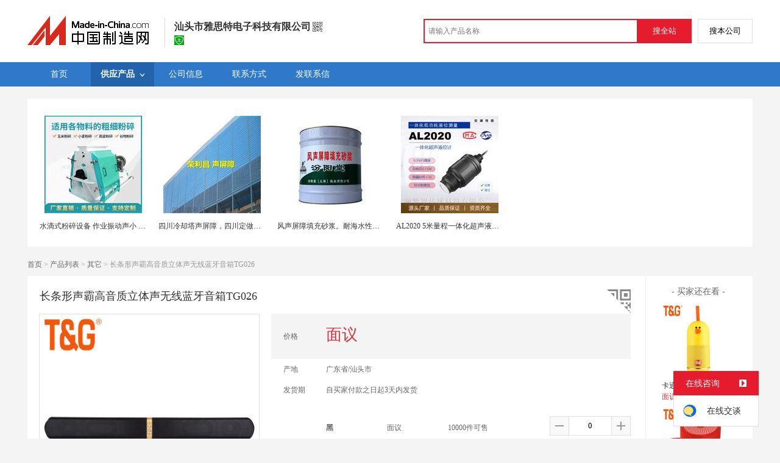

--- FILE ---
content_type: text/html; charset=GBK
request_url: https://cn.made-in-china.com/gongying/tg-speaker-mXQEzxdrIWVP.html
body_size: 13264
content:
<!doctype html>
<html>
 <head> 
  <meta http-equiv="Content-Type" content="text/html; charset=GBK"> 
  <meta name="viewport" content="initial-scale=1.0,user-scalable=no,maximum-scale=1,width=device-width"> 
  <title>长条形声霸高音质立体声无线蓝牙音箱TG026【价格，厂家，求购，什么品牌好】-中国制造网，汕头市雅思特电子科技有限公司</title> 
  <meta name="Keywords" content="长条形声霸高音质立体声无线蓝牙音箱TG026批发价格,长条形声霸高音质立体声无线蓝牙音箱TG026厂家,长条形声霸高音质立体声无线蓝牙音箱TG026什么品牌好,长条形声霸高音质立体声无线蓝牙音箱TG026求购,汕头市雅思特电子科技有限公司"> 
  <meta name="Description" content="中国制造网（cn.made-in-china.com）为您提供汕头市雅思特电子科技有限公司相关的公司及产品信息介绍，囊括了长条形声霸高音质立体声无线蓝牙音箱TG026价格、厂家、图片、品牌等参数。想了解更加全面的长条形声霸高音质立体声无线蓝牙音箱TG026信息及汕头市雅思特电子科技有限公司的公司信息就上中国制造网。"> 
  <link rel="preload" as="image" href="https://image.cn.made-in-china.com/cnimg/prod_2Zd52rbZeSf9/0/长条形声霸高音质立体声无线蓝牙音箱TG_800x800.jpg" fetchpriority="high"> 
  <link href="/resources/script/swiper/swiper.min.css" rel="stylesheet" type="text/css"> 
  <link href="/resources/script/jqzoom/jquery.jqzoom.css" rel="stylesheet" type="text/css"> 
  <link href="/resources/style/photoborder.css" rel="stylesheet" type="text/css"> 
  <link rel="canonical" href="https://cn.made-in-china.com/gongying/tg-speaker-mXQEzxdrIWVP.html"> 
  <link href="/resources/style/module/free/free_common.css" rel="stylesheet" type="text/css"> 
  <link href="/resources/style/module/cert/cert.css" rel="stylesheet" type="text/css"> 
  <meta http-equiv="mobile-agent" content="format=html5;url=https://3g.made-in-china.com/gongying/tg-speaker-mXQEzxdrIWVP.html"> 
  <meta http-equiv="Cache-Control" content="no-transform"> 
 </head> 
 <body x="0"> 
  <script type="text/javascript" src="/resources/script/jquery-1.7.2.js"></script> 
  <script type="text/javascript" src="/resources/script/jquery.cookie.js"></script> 
  <script type="text/javascript" src="https://cn.made-in-china.com/js/inquiry_logon.js"></script> 
  <script type="text/javascript" src="https://cn.made-in-china.com/script/pop/jquery.micpop.js"></script> 
  <input type="hidden" name="cnDomain" value="https://cn.made-in-china.com"> 
  <input type="hidden" name="sourceUrl" value="/resources/"> 
  <input type="hidden" name="currentComCsLevel" value="0"> 
  <input type="hidden" name="prodIds4Cookie" value="mXQEzxdrIWVP"> 
  <input type="hidden" id="province" value="广东省"> 
  <input type="hidden" name="newIsLogonFlag" id="isLogon" value="false"> 
  <div id="top_area"></div> 
  <input type="hidden" name="jsAppName" value="zhanshiting"> 
  <script type="text/javascript" src="//cn.made-in-china.com/script/common/loadTop.js"></script> 
  <div style="display:none;" id="hidden_remote_user_info" data-name="张伟鑫" data-gender="先生" data-tel="" data-mobile="&amp;#x0031;&amp;#x0033;&amp;#x0035;&amp;#x0033;&amp;#x0031;&amp;#x0032;&amp;#x0031;&amp;#x0038;&amp;#x0036;&amp;#x0038;&amp;#x0037;" data-comid="HMOEkYquLdUZ" data-comname="汕头市雅思特电子科技有限公司" data-logusername="tg-speaker" data-cslevel="0" data-catcode="3325000000,3325040000,3349030000,3325050000" data-certstate="0" data-prodid="mXQEzxdrIWVP" data-prodcode="3349030000"> 
  </div> 
  <input type="hidden" id="webTmDomain" value="http://webim.trademessenger.com"> 
  <div class="search-topbar"> 
   <div class="grid-wide"> 
    <a href="https://cn.made-in-china.com" target="_blank" id="domain"><h4 class="industry-logo">中国制造网</h4></a> 
    <input type="hidden" id="hiddenShowWord"> 
    <div class="co-hd"> 
     <div class="co-tit"> 
      <h1 class="tit">汕头市雅思特电子科技有限公司</h1> 
      <i class="icon icon-qrcode"></i> 
     </div> 
     <div class="cert"> 
      <a href="http://www.gsxt.gov.cn/index.html" target="_blank" rel="nofollow"><i class="icon icon-license"></i></a> 
     </div> 
     <div class="co-drop"> 
      <div class="co-drop-wrap"> 
       <div class="co-drop-hd"> 
        <p>汕头市雅思特电子科技有限公司</p> 
       </div> 
       <div class="co-drop-bd clearfix"> 
        <div class="co-drop-main"> 
         <p class="member-type clearfix"> </p> 
         <p class="info"> <span class="tit">经营模式：</span> <span class="con">生产制造</span> </p> 
         <p class="info"> <span class="tit">所在地区：</span> <span class="con"> 广东省&nbsp; 汕头市 </span> </p> 
         <p class="info"> <span class="tit">认证信息：</span> <span class="con"> <a href="http://www.gsxt.gov.cn/index.html" target="_blank" rel="nofollow"><i class="icon icon-license"></i>工商注册信息</a> </span> </p> 
        </div> 
        <div class="cd-drop-qrcode"> 
         <img src="https://image.cn.made-in-china.com/imageservlet/WljU2hvd3Jvb21QYWdlO3RnLXNwZWFrZXJ8NjsxMTA7MTEwb.png" alt="汕头市雅思特电子科技有限公司"> 
         <p>手机访问展示厅</p> 
        </div> 
       </div> 
      </div> 
     </div> 
    </div> 
    <div class="topbar-search"> 
     <form name="SearchForm1" id="SearchForm1" method="get" action="https://cn.made-in-china.com/productdirectory.do" style="display: inline;" onsubmit="return checkSearchForm();"> 
      <div class="topbar-search-input"> 
       <input type="text" maxlength="30" placeholder="请输入产品名称" name="word" id="InputWord1" suggestLimit="20" style="color:#999999" value=""> 
       <input type="hidden" name="subaction" value="hunt"> 
       <input type="hidden" name="style" value="b"> 
       <input type="hidden" name="mode" value="and"> 
       <input type="hidden" name="code" value="0"> 
       <input type="hidden" name="comProvince" value="nolimit"> 
       <input type="hidden" name="order" value="0"> 
       <input type="hidden" name="userName" value="tg-speaker"> 
       <input type="hidden" name="showType" value=""> 
       <input type="hidden" name="showWord" value="1"> 
      </div> 
      <div class="topbar-search-btn"> 
       <input type="button" class="btn-site" onclick="searchAll()" value="搜全站"> 
       <input type="button" class="btn-self" onclick="searchSelf()" value="搜本公司"> 
      </div> 
     </form> 
    </div> 
   </div> 
  </div> 
  <script src="https://s.cn.made-in-china.com/zst/script/jspf/topJs-c816a5a9.js" type="text/javascript"></script> 
  <div class="nav-wrap js-nav"> 
   <div class="grid-wide"> 
    <ul class="top_nav"> 
     <li class="nav-item"> <a target="" href="//tg-speaker.cn.made-in-china.com"><span>首页</span> </a> </li> 
     <li class="nav-item  nav-prod"> <a target="" class="now" href="//cn.made-in-china.com/showroom/tg-speaker-product-list-1.html"><span>供应产品</span> <i></i></a> 
      <ul class="sub-nav"> 
       <li data-test="1"> <a title="迷你音响" href="//cn.made-in-china.com/showroom/tg-speaker-product-DebmyqWPnAhM-1.html"> 迷你音响 </a> </li> 
       <li data-test="1"> <a title="布艺音箱" href="//cn.made-in-china.com/showroom/tg-speaker-product-keAnfsBbHRYq-1.html"> 布艺音箱 </a> </li> 
       <li data-test="1"> <a title="其它" href="//cn.made-in-china.com/showroom/tg-speaker-product-EEnxEJQbMJmm-1.html"> 其它 </a> </li> 
       <!-- end of box --> 
      </ul> </li> 
     <li class="nav-item"> <a target="" href="//cn.made-in-china.com/showroom/tg-speaker-companyinfo.html"><span>公司信息</span></a> </li> 
     <li class="nav-item"> <a target="" href="//cn.made-in-china.com/showroom/tg-speaker-contact.html"><span>联系方式</span></a> </li> 
     <li class="nav-item"> <a href="https://cn.made-in-china.com/sendInquiry/shrom_HMOEkYquLdUZ_HMOEkYquLdUZ.html#shrom" class="ls js-nav-source" rel="nofollow" target="_blank"><span>发联系信</span></a> </li> 
    </ul> 
   </div> 
  </div> 
  <div class="container detail-container"> 
   <div class="main-wrap"> 
    <div class="grid-wide"> 
     <div class="box hotPro"> 
      <ul class="clear"> 
       <li class="js-sc-expo" data-sc="prodId:mXQEzxdrIWVP,comId:HMOEkYquLdUZ,comName: 汕头市雅思特电子科技有限公司"> <a href="//cn.made-in-china.com/gongying/hengfumachine-BegnrojvXRDp.html?SourceType=0&amp;SourceId=mXQEzxdrIWVP" target="_blank"> <img alt="水滴式粉碎设备 作业振动声小 粒度均匀噪音低" src="https://image.cn.made-in-china.com/cnimg/prod_1d13c22D6Ccp/0/水滴式粉碎设备-作业振动声小-粒度均匀噪音低_160x160.jpg"> </a> 
        <div class="hotPro-name"> 
         <a href="//cn.made-in-china.com/gongying/hengfumachine-BegnrojvXRDp.html?SourceType=0&amp;SourceId=mXQEzxdrIWVP" target="_blank" title="水滴式粉碎设备 作业振动声小 粒度均匀噪音低"> 水滴式粉碎设备 作业振动声小 粒度均匀噪音低 </a> 
        </div> 
        <div class="hotPro-price"> 
        </div> </li> 
       <li class="js-sc-expo" data-sc="prodId:mXQEzxdrIWVP,comId:HMOEkYquLdUZ,comName: 汕头市雅思特电子科技有限公司"> <a href="//cn.made-in-china.com/gongying/ronglichang-IvAmrBNLOtcf.html?SourceType=0&amp;SourceId=mXQEzxdrIWVP" target="_blank"> <img alt="四川冷却塔声屏障，四川定做声屏障，厂区降噪声屏障" src="https://image.cn.made-in-china.com/cnimg/prod_5Z2N1L6Gdj8f/0/四川冷却塔声屏障-四川定做声屏障-厂区降噪声屏障_160x160.jpg"> </a> 
        <div class="hotPro-name"> 
         <a href="//cn.made-in-china.com/gongying/ronglichang-IvAmrBNLOtcf.html?SourceType=0&amp;SourceId=mXQEzxdrIWVP" target="_blank" title="四川冷却塔声屏障，四川定做声屏障，厂区降噪声屏障"> 四川冷却塔声屏障，四川定做声屏障，厂区降噪声屏障 </a> 
        </div> 
        <div class="hotPro-price"> 
        </div> </li> 
       <li class="js-sc-expo" data-sc="prodId:mXQEzxdrIWVP,comId:HMOEkYquLdUZ,comName: 汕头市雅思特电子科技有限公司"> <a href="//cn.made-in-china.com/gongying/fenyangtang-IKqnUESVXcWM.html?SourceType=0&amp;SourceId=mXQEzxdrIWVP" target="_blank"> <img alt="风声屏障填充砂浆。耐海水性，风声屏障填充砂浆" src="https://image.cn.made-in-china.com/cnimg/prod_8Ze27GeT7WaY/0/风声屏障填充砂浆-耐海水性-风声屏障填充砂浆_160x160.jpg"> </a> 
        <div class="hotPro-name"> 
         <a href="//cn.made-in-china.com/gongying/fenyangtang-IKqnUESVXcWM.html?SourceType=0&amp;SourceId=mXQEzxdrIWVP" target="_blank" title="风声屏障填充砂浆。耐海水性，风声屏障填充砂浆"> 风声屏障填充砂浆。耐海水性，风声屏障填充砂浆 </a> 
        </div> 
        <div class="hotPro-price"> 
        </div> </li> 
       <li class="js-sc-expo" data-sc="prodId:mXQEzxdrIWVP,comId:HMOEkYquLdUZ,comName: 汕头市雅思特电子科技有限公司"> <a href="//cn.made-in-china.com/gongying/taozhsuper-RBKnAuoTvWcJ.html?SourceType=0&amp;SourceId=mXQEzxdrIWVP" target="_blank"> <img alt="AL2020 5米量程一体化超声液位计" src="https://image.cn.made-in-china.com/cnimg/prod_2Zfz6za80M7C/0/AL-米量程一体化超声液位计_160x160.jpg"> </a> 
        <div class="hotPro-name"> 
         <a href="//cn.made-in-china.com/gongying/taozhsuper-RBKnAuoTvWcJ.html?SourceType=0&amp;SourceId=mXQEzxdrIWVP" target="_blank" title="AL2020 5米量程一体化超声液位计"> AL2020 5米量程一体化超声液位计 </a> 
        </div> 
        <div class="hotPro-price"> 
        </div> </li> 
      </ul> 
     </div> 
    </div> 
    <div class="grid-wide"> 
     <div id="dir"> 
      <a href="//tg-speaker.cn.made-in-china.com" target="_blank">首页</a> &gt; 
      <a href="//cn.made-in-china.com/showroom/tg-speaker-product-list-1.html" target="_blank">产品列表</a> &gt; 
      <a href="//cn.made-in-china.com/showroom/tg-speaker-product-EEnxEJQbMJmm-1.html" target="_blank">其它</a> &gt; 长条形声霸高音质立体声无线蓝牙音箱TG026 
     </div> 
    </div> 
    <div class="grid-wide"> 
     <div class="halfImg clear"> 
      <input type="hidden" id="otherProNum" value="3"> 
      <input type="hidden" id="industryFlag" value=""> 
      <h1> 长条形声霸高音质立体声无线蓝牙音箱TG026 </h1> 
      <div class="buyerWatch"> 
       <p>- 买家还在看 -</p> 
       <div class="list-wild"> 
        <ul class="buyer-list"> 
         <li class="js-sc-expo" data-sc="prodId:gXYmnGtxjkhI,comId:HMOEkYquLdUZ,comName: 汕头市雅思特电子科技有限公司"> <a href="//cn.made-in-china.com/gongying/tg-speaker-gXYmnGtxjkhI.html" title="卡通蓝牙礼品音箱户外防水手提迷你音响"> <img alt="卡通蓝牙礼品音箱户外防水手提迷你音响" src="https://image.cn.made-in-china.com/cnimg/prod_3ZcwewbZdmfL/0/卡通蓝牙礼品音箱户外防水手提迷你音响_160x160.jpg"> </a> 
          <div class="buyer-pro-name"> 
           <a href="//cn.made-in-china.com/gongying/tg-speaker-gXYmnGtxjkhI.html" title="卡通蓝牙礼品音箱户外防水手提迷你音响">卡通蓝牙礼品音箱户外防水手提迷你音响</a> 
          </div> 
          <div class="buyer-pro-price red">
           面议
          </div> </li> 
         <li class="js-sc-expo" data-sc="prodId:IBpxnsAEqhci,comId:HMOEkYquLdUZ,comName: 汕头市雅思特电子科技有限公司"> <a href="//cn.made-in-china.com/gongying/tg-speaker-IBpxnsAEqhci.html" title="迷你无线小音箱支持U盘TF卡播放"> <img alt="迷你无线小音箱支持U盘TF卡播放" src="https://image.cn.made-in-china.com/cnimg/prod_1Zbw1wchcw3h/0/迷你无线小音箱支持U盘TF卡播放_160x160.jpg"> </a> 
          <div class="buyer-pro-name"> 
           <a href="//cn.made-in-china.com/gongying/tg-speaker-IBpxnsAEqhci.html" title="迷你无线小音箱支持U盘TF卡播放">迷你无线小音箱支持U盘TF卡播放</a> 
          </div> 
          <div class="buyer-pro-price red">
           面议
          </div> </li> 
         <li class="js-sc-expo" data-sc="prodId:QvRncqTUahks,comId:HMOEkYquLdUZ,comName: 汕头市雅思特电子科技有限公司"> <a href="//cn.made-in-china.com/gongying/tg-speaker-QvRncqTUahks.html" title="高音质双声道户外蓝牙音箱支持收音插卡播放"> <img alt="高音质双声道户外蓝牙音箱支持收音插卡播放" src="https://image.cn.made-in-china.com/cnimg/prod_1Z8w3ce63Q8Z/0/高音质双声道户外蓝牙音箱支持收音插卡播放_160x160.jpg"> </a> 
          <div class="buyer-pro-name"> 
           <a href="//cn.made-in-china.com/gongying/tg-speaker-QvRncqTUahks.html" title="高音质双声道户外蓝牙音箱支持收音插卡播放">高音质双声道户外蓝牙音箱支持收音插卡播放</a> 
          </div> 
          <div class="buyer-pro-price red">
           面议
          </div> </li> 
        </ul> 
       </div> 
      </div> 
      <div class="detailPhoto"> 
       <table style="background-color:#fff;text-align:center" cellpadding="0" cellspacing="0"> 
        <tbody>
         <tr> 
          <td height="360" width="360" style="vertical-align:top;"> 
           <div class="view-show"> 
            <div class="big-pic"> 
             <span class="icon icon-magnifier"></span> 
             <span class="filter-img-view">图片审核中</span> 
             <a rel="gal1" class="jqzoom" data-url="https://image.cn.made-in-china.com/cnimg/prod_2Zd52rbZeSf9/0/长条形声霸高音质立体声无线蓝牙音箱TG_800x800.jpg" href="https://cn.made-in-china.com/tupian/tg-speaker-mXQEzxdrIWVP.html" target="_blank" title="长条形声霸高音质立体声无线蓝牙音箱TG026"> <img class="imgborderdetails" src="https://image.cn.made-in-china.com/cnimg/prod_2Zd52rbZeSf9/0/长条形声霸高音质立体声无线蓝牙音箱TG_800x800.jpg" border="0" title="点击查看大图：长条形声霸高音质立体声无线蓝牙音箱TG026" alt="长条形声霸高音质立体声无线蓝牙音箱TG026"> </a> 
            </div> 
           </div> </td> 
         </tr> 
        </tbody>
       </table> 
       <set var="offset" value="0" /> 
       <div class="imagezoom"></div> 
       <div class="detail-share-ope clear"> 
        <div class="fav-prod"> 
         <a rel="nofollow" href="javascript:add2fav()"><i class="icon icon-fav-o"></i> 收藏产品</a> 
        </div> 
        <div class="report-prod "> 
         <a rel="nofollow" target="_blank" href="https://membercenter.cn.made-in-china.com/report/apply?enReportObj=EmJxQQnVMEAm&amp;enReportedProdId=mXQEzxdrIWVP&amp;enReportedComId=HMOEkYquLdUZ&amp;enReportComId="><i class="icon icon-reportProd"></i>举报</a> 
        </div> 
        <div class="shareSNS clear"> 
         <div id="bdshare" class="bdshare_t get-codes-bdshare"> 
          <span class="bds_tit">分享到</span> 
          <div class="bds_wx"> 
           <span> <img src=" https://image.cn.made-in-china.com/imageservlet/HJvZERldGFpbFBhZ2U7bVhRRXp4ZHJJV1ZQfHRnLXNwZWFrZXJ8NTsyMDA7MjAwc.png" alt="分享"> 扫码发送给微信好友 </span> 
          </div> 
          <a class="bds_qzone"></a> 
          <a class="bds_tsina"></a> 
         </div> 
        </div> 
       </div> 
      </div> 
      <script type="text/javascript" src="/resources/script/jqzoom/jquery.jqzoom-core.js"></script> 
      <script type="text/javascript">
						$(document).ready(function() {
						  var $imageZoom = $('.jqzoom').jqzoom({
						    zoomType: 'standard',//标准类型其它值为：drag|innerzoom|reverse|standard
						    lens:false,//鼠标上的框//从false修改为true，想让放大效果时鼠标上的框存在
						    preloadImages: true,
						    alwaysOn:false,//是否总是显示
						    title:true,
						    zoomWidth:400,
						    zoomHeight:400,
						    xOffset:-65,
						    yOffset:-65
						    });
						  if(!true){
						    $.jqzoom.disableAll();
						  }

						  changeShareHref(".share-sina");
						  changeShareHref(".share-qzone");
						});

						function changeShareHref(_selector){
							var share_url = new String(window.location);
			                var share_encodeUrl = encodeURIComponent(share_url);
			                var share_subUrl = share_url.substring(share_url.lastIndexOf("/") + 1, share_url.lastIndexOf("."));
			                var share_subEncodeUrl = encodeURIComponent(share_url.replace(share_subUrl, decodeURIComponent(share_subUrl)));
			                var share_title = encodeURIComponent(document.title);
			                var share_title_url = share_title + "+" + share_url;
								try{
									$(_selector).attr("href",$(_selector).attr("href").replace("{title}", share_title).replace("{url}", share_url).replace("{encodeUrl}", share_encodeUrl).replace("{subEncodeUrl}", share_subEncodeUrl).replace("{title_url}", share_title_url));
								}catch(e){
								}
							}
						</script> 
      <div class="rightCon"> 
       <div class="detail-qrcode-switch"> 
        <div class="qrcode-switch-hd js-qrcode-prod-hd"></div> 
        <div class="qrcode-switch-bd js-qrcode-prod-bd"> 
         <img src="https://image.cn.made-in-china.com/imageservlet/HJvZERldGFpbFBhZ2U7bVhRRXp4ZHJJV1ZQfHRnLXNwZWFrZXJ8NTsyMDA7MjAwc.png" style="width:100px;height:100px;" alt="长条形声霸高音质立体声无线蓝牙音箱TG026"> 
         <p>手机查看产品信息</p> 
        </div> 
       </div> 
       <!-- 价格菜单  ---S  --> 
       <!-- 价格菜单  ---E  --> 
       <!-- 详细信息  ---S  --> 
       <table cellspacing="0" cellpadding="0" border="0" id="prodetails_data"> 
        <tbody> 
         <tr class="tr-price"> 
          <th>价格</th> 
          <td><strong class="red">面议</strong></td> 
         </tr> 
         <tr> 
          <th>产地</th> 
          <td>广东省/汕头市</td> 
         </tr> 
         <tr> 
          <th>发货期</th> 
          <td> 自买家付款之日起3天内发货 </td> 
         </tr> 
         <input type="hidden" name="specFlag" value="0"> 
         <tr> 
          <th class="fix-th spec-th"><span class="spec">产品规格</span></th> 
          <td id="quantityTd"> 
           <div class="qualityUl"> 
            <div class="lookMore js-lookMore"> 
             <i class="icon icon-arrow-down"></i> 
            </div> 
            <table class="js-spec-wrap" data-type="0"> 
             <colgroup> 
              <col width="20%"> 
              <col width="20%"> 
              <col width="30%"> 
              <col width="30%"> 
              <col width="30%"> 
              <col width="37%"> 
              <col width="33%"> 
             </colgroup> 
             <tbody>
              <tr> 
               <td> <strong class="js-specName">黑</strong> </td> 
               <td data-price=""> 面议 </td> 
               <td> 10000件可售 </td> 
               <td style="text-align:right;"> 
                <div class="quantitys-ope"> 
                 <span class="amount-minus js-down"> <i class="icon icon-plus-gray"></i> </span> 
                 <input type="text" class="txt txt-amount quantitys js-specNum" name="quantity" value="0" data-price=" " data-min="0" data-max=" 10000" maxlength="12" autocomplete="off"> 
                 <span class="amount-plus js-up"> <i class="icon icon-add-gray"></i> </span> 
                </div> </td> 
              </tr> 
              <tr> 
               <td> <strong class="js-specName">金</strong> </td> 
               <td data-price=""> 面议 </td> 
               <td> 10000件可售 </td> 
               <td style="text-align:right;"> 
                <div class="quantitys-ope"> 
                 <span class="amount-minus js-down"> <i class="icon icon-plus-gray"></i> </span> 
                 <input type="text" class="txt txt-amount quantitys js-specNum" name="quantity" value="0" data-price=" " data-min="0" data-max=" 10000" maxlength="12" autocomplete="off"> 
                 <span class="amount-plus js-up"> <i class="icon icon-add-gray"></i> </span> 
                </div> </td> 
              </tr> 
              <tr> 
               <td> <strong class="js-specName">银</strong> </td> 
               <td data-price=""> 面议 </td> 
               <td> 10000件可售 </td> 
               <td style="text-align:right;"> 
                <div class="quantitys-ope"> 
                 <span class="amount-minus js-down"> <i class="icon icon-plus-gray"></i> </span> 
                 <input type="text" class="txt txt-amount quantitys js-specNum" name="quantity" value="0" data-price=" " data-min="0" data-max=" 10000" maxlength="12" autocomplete="off"> 
                 <span class="amount-plus js-up"> <i class="icon icon-add-gray"></i> </span> 
                </div> </td> 
              </tr> 
              <tr class="more-statu"> 
               <td> <strong class="js-specName">粉</strong> </td> 
               <td data-price=""> 面议 </td> 
               <td> 10000件可售 </td> 
               <td style="text-align:right;"> 
                <div class="quantitys-ope"> 
                 <span class="amount-minus js-down"> <i class="icon icon-plus-gray"></i> </span> 
                 <input type="text" class="txt txt-amount quantitys js-specNum" name="quantity" value="0" data-price=" " data-min="0" data-max=" 10000" maxlength="12" autocomplete="off"> 
                 <span class="amount-plus js-up"> <i class="icon icon-add-gray"></i> </span> 
                </div> </td> 
              </tr> 
              <tr class="more-statu"> 
               <td> <strong class="js-specName">蓝</strong> </td> 
               <td data-price=""> 面议 </td> 
               <td> 10000件可售 </td> 
               <td style="text-align:right;"> 
                <div class="quantitys-ope"> 
                 <span class="amount-minus js-down"> <i class="icon icon-plus-gray"></i> </span> 
                 <input type="text" class="txt txt-amount quantitys js-specNum" name="quantity" value="0" data-price=" " data-min="0" data-max=" 10000" maxlength="12" autocomplete="off"> 
                 <span class="amount-plus js-up"> <i class="icon icon-add-gray"></i> </span> 
                </div> </td> 
              </tr> 
             </tbody>
            </table> 
           </div> </td> 
         </tr> 
        </tbody> 
       </table> 
       <div class="shop-detail"> 
        <span>总 价：</span> 
        <strong class="red js-price">价格面议</strong> 
        <span>共 <strong class="js-num">0</strong> 件</span> 
        <span class="js-account-price"></span> 
       </div> 
       <div class="detail-contact clear js-paren"> 
        <div class="detail-contact-hd"> 
         <i></i> 
         <p>联系电话</p> 
        </div> 
        <div class="contact-person  js-view-tels"> 
         <em>张伟鑫&nbsp;先生</em> 
        </div> 
        <ul class="contact-tel clear js-view-tels"> 
         <li>135****8687</li> 
         <li></li> 
        </ul> 
        <button type="button" class="btn btn-xxl btn-primary view-tel-btns js-view-tel-btns" data-position="page">查看电话号码</button> 
       </div> 
       <div id="butS" class="clear"> 
        <div class="contactFr"> 
         <a class="btn btn-xxl btn-primary-light js-url-contact" href="https://cn.made-in-china.com/sendInquiry/prod_mXQEzxdrIWVP_HMOEkYquLdUZ.html#shrom" target="_blank" rel="nofollow"> 发联系信 </a> 
        </div> 
        <div class="contactFr"> 
         <a href="javascript:void(0)" class="link" id="addToCart" data-id="mXQEzxdrIWVP">加入购物车</a> 
        </div> 
        <div class="contactFr" id="contact_first"> 
         <a class="link js-showroom-purchase" id="quickOrder" href="javascript:void(0)" data-href="https://membercenter.cn.made-in-china.com/purchase/order/new/?originalId=mXQEzxdrIWVP&amp;sourceType=1" target="_blank" rel="nofollow">立即订购</a> 
        </div> 
       </div> 
      </div> 
     </div> 
    </div> 
    <div class="grid-wide"> 
    </div> 
    <div class="grid-wide main clear"> 
     <!-- side1 --> 
     <div class="side_1"> 
      <input type="hidden" value="prodDetail" id="curr_action"> 
      <div class="box"> 
       <h2>
        <div class="hL"></div>
        <div class="hR"></div> <a href="javascript:void(0);" rel="nofollow"> <span> 产品分类 </span></a> </h2> 
       <div class="boxCont proCategory" data-choose="when"> 
        <ul> 
         <li> <span style="visibility: hidden;" class="more-prods js-more-lv2">+</span> <a href="//cn.made-in-china.com/showroom/tg-speaker-product-DebmyqWPnAhM-1.html" data-test="group"> 迷你音响 （1） </a> 
          <!-- 再次判断子li的逻辑 --> 
          <!-- 子li不判断li的长度 --> 
          <ul class="prods-ul-lv2"> 
          </ul> </li> 
         <li> <span style="visibility: hidden;" class="more-prods js-more-lv2">+</span> <a href="//cn.made-in-china.com/showroom/tg-speaker-product-keAnfsBbHRYq-1.html" data-test="group"> 布艺音箱 （2） </a> 
          <!-- 再次判断子li的逻辑 --> 
          <!-- 子li不判断li的长度 --> 
          <ul class="prods-ul-lv2"> 
          </ul> </li> 
         <li> <span style="visibility: hidden;" class="more-prods js-more-lv2">+</span> <a href="//cn.made-in-china.com/showroom/tg-speaker-product-EEnxEJQbMJmm-1.html" data-test="group"> 其它 （1） </a> 
          <!-- 再次判断子li的逻辑 --> 
          <!-- 子li不判断li的长度 --> 
          <ul class="prods-ul-lv2"> 
          </ul> </li> 
        </ul> 
        <!-- end of mPro --> 
       </div>
       <!-- end of boxCont --> 
      </div> 
      <!-- end of box --> 
      <div class="box js-hidden4sem"> 
       <h2> 
        <div class="hL"></div>
        <div class="hR"></div> <a rel="nofollow" href="//cn.made-in-china.com/showroom/tg-speaker-contact.html"><span>联系信息</span></a> </h2> 
       <div class="boxCont boxText contactCard"> 
        <ul class="contactInfo"> 
         <li> <strong>张伟鑫</strong>&nbsp; 先生&nbsp; （部门经理） </li> 
         <li class="js-hidden4sem js-parent js-page-tel"> <span class="contact-tit">电话：</span> <a href="javascript:void(0)" class="contact-bd js-view-tel-btn">查看电话号码</a> <p class="contact-bd org"></p> </li> 
         <li><span class="contact-tit">地址：</span> <span class="contact-bd"> 广东省 汕头市 &nbsp; 潮阳区 和平镇雅思特工业园 </span> </li> 
        </ul> 
        <div class="menu-more"> 
         <a rel="nofollow" target="" href="//cn.made-in-china.com/showroom/tg-speaker-contact.html">查看更多 </a> 
        </div> 
       </div> 
      </div> 
      <!-- 最新上架   S --> 
      <!-- 最新上架   E --> 
      <div class="mb10"> 
       <a target="_blank" href="http://www.abiz.com/caigourj/?source=74" rel="nofollow"><img vspace="5" src="/resources/images/free/abiz.png" alt="好用又免费的采购管理软件"></a> 
      </div> 
      <!-- 下架产品不显示这部分内容 --> 
      <div class="box box-annexation clear"> 
       <ul id="suoyin"> 
        <li><a href="//cn.made-in-china.com/showroom/tg-speaker-product-index.html">产品索引</a></li> 
       </ul> 
       <ul class="otherLink"> 
        <li id="one"><a rel="nofollow" href="javascript:add2fav()">添加到产品收藏夹</a></li> 
        <form action="/showroom/add2fav.do" method="get" name="detailForm1" id="detailForm1"> 
         <input type="hidden" name="nextPage"> 
         <input type="hidden" name="successPage"> 
         <input type="hidden" name="SourceType" value="prod"> 
         <input type="hidden" name="logon" value="0"> 
         <input type="hidden" name="vodomain" value="https://membercenter.cn.made-in-china.com"> 
         <input type="hidden" name="SourceId" value="mXQEzxdrIWVP"> 
         <input type="hidden" name="userName" value="tg-speaker"> 
        </form> 
        <input type="hidden" value="汕头市雅思特电子科技有限公司" id="two_company"> 
        <input type="hidden" value="//tg-speaker.cn.made-in-china.com" id="two_home"> 
        <input type="hidden" id="logUserName" value="tg-speaker"> 
        <input type="hidden" id="action" value="prodDetail"> 
        <li><a href="https://membercenter.cn.made-in-china.com/report/apply?enReportObj=xmQExQndGJUQ&amp;enReportedComId=HMOEkYquLdUZ&amp;enReportComId=" target="_blank">举报</a></li> 
       </ul> 
      </div> 
      <script type="text/javascript" id="bdshare_js" data="type=tools"></script> 
      <script type="text/javascript" id="bdshell_js"></script> 
      <script type="text/javascript">
                    document.getElementById('bdshell_js').src = "/resources/script/baidu/shell.js?cdnversion=" + Math.ceil(new Date()/3600000);
</script> 
     </div> 
     <!-- side2 --> 
     <div class="side_2"> 
      <input type="hidden" id="userName" value="tg-speaker"> 
      <div class="proDetail_box"> 
       <ul class="prod-detail-tab"> 
        <li class="prod-tab-item active" data-type="1">产品详情</li> 
       </ul> 
       <div class="description"> 
        <div class="de-table"> 
         <h4 class="de-hd">“长条形声霸高音质立体声无线蓝牙音箱TG026”参数说明</h4> 
         <div class="de-table-bd clear"> 
          <table width="100%" border="1" cellspacing="0" cellpadding="0"> 
           <colgroup width="15%"></colgroup> 
           <colgroup width="35%"></colgroup> 
           <colgroup width="15%"></colgroup> 
           <colgroup width="35%"></colgroup> 
           <tbody>
            <tr> 
             <td>是否有现货：</td> 
             <td>是</td> 
             <td>箱体材质：</td> 
             <td>塑料</td> 
            </tr> 
            <tr> 
             <td>颜色：</td> 
             <td>黑色</td> 
             <td>信噪比：</td> 
             <td>91-100dB</td> 
            </tr> 
            <tr> 
             <td>功放类型：</td> 
             <td>被动式</td> 
             <td>用途：</td> 
             <td>便携式播放器</td> 
            </tr> 
            <tr> 
             <td>型号：</td> 
             <td>Tg026</td> 
             <td>规格：</td> 
             <td>590X66X66mm</td> 
            </tr> 
            <tr> 
             <td>商标：</td> 
             <td>T&amp;g</td> 
             <td>包装：</td> 
             <td>充电线、音频线、说明书</td> 
            </tr> 
            <tr> 
             <td>专利分类：</td> 
             <td>无</td> 
             <td>充电电压：</td> 
             <td>5V/1A</td> 
            </tr> 
            <tr> 
             <td>喇叭功率：</td> 
             <td>4ω/8W＊2</td> 
             <td>使用时长：</td> 
             <td>3h</td> 
            </tr> 
            <tr> 
             <td>重量：</td> 
             <td>1110g</td> 
             <td>喇叭尺寸：</td> 
             <td>￠52mm *2</td> 
            </tr> 
            <tr> 
             <td>产量：</td> 
             <td>100000</td> 
             <td> </td>
             <td> </td>
            </tr> 
           </tbody>
          </table> 
         </div> 
        </div> 
        <div class="de-detail"> 
         <h4 class="de-hd">“长条形声霸高音质立体声无线蓝牙音箱TG026”详细介绍</h4> 
         <div class="de-detail-bd" id="prodDesc" data-new="0"> 
          <p><strong>&nbsp; &nbsp; &nbsp; &nbsp;汕头市雅思特电子科技有限公司是一家高新电子公司，主要生产高品质蓝牙音箱。</strong></p> 
          <p><strong>　　自2003年成立以来，我司在这行业上已有14年的丰富经验。我们集科技、开发、设计、制造、生产、销售及售后服务于一体。我司现生产基地1万多平方米，有各种生产设备，500多个熟练员工，12个经验丰富的工程师及25个严格认真的质检员。</strong></p> 
          <p><strong>　　雅思特公司现有的”T&amp;G”系列产品，以它的高品质及好价格，销往世界各地，并获得了客户的高度认可和赞美。</strong></p> 
          <p><strong>　　现诚邀全国各地有实力的代理经销商加盟，我们将继续以价格及质量来赢得市场，选择我们，您将获得双赢的空间！</strong></p> 
          <p><strong><img src="https://image.cn.made-in-china.com/prod/698-156344565.jpg" tempid="156344565" srcid="kToQiMgVHWhI" width="698px" height="413px"><img src="https://image.cn.made-in-china.com/prod/698-156344575.jpg" tempid="156344575" srcid="VTMQDKPjCkWl" width="698px" height="400px"><img src="https://image.cn.made-in-china.com/prod/698-156344585.jpg" tempid="156344585" srcid="WabJlCLFnhVI" width="698px" height="368px"><img src="https://image.cn.made-in-china.com/prod/698-156344595.jpg" tempid="156344595" srcid="htenlwgCnWci" width="698px" height="385px"><img src="https://image.cn.made-in-china.com/prod/698-156344605.jpg" tempid="156344605" srcid="eAoJiELrqVhl" width="698px" height="337px"><img src="https://image.cn.made-in-china.com/prod/698-156344615.jpg" tempid="156344615" srcid="efonlaLGqkcI" width="698px" height="350px"><img src="https://image.cn.made-in-china.com/prod/698-156344625.jpg" tempid="156344625" srcid="MteQlrPxqVcI" width="698px" height="465px"><img src="https://image.cn.made-in-china.com/prod/698-156344635.jpg" tempid="156344635" srcid="MAeQiPuDackl" width="698px" height="465px"><img src="https://image.cn.made-in-china.com/prod/698-156344645.jpg" tempid="156344645" srcid="baeEDlLPakWI" width="698px" height="465px"><img src="https://image.cn.made-in-china.com/prod/698-156344655.jpg" tempid="156344655" srcid="etqmHhuKbWci" width="698px" height="465px"><img src="https://image.cn.made-in-china.com/prod/698-156344685.jpg" tempid="156344685" srcid="bTMxDsPOAVhH" width="698px" height="343px"></strong></p> 
         </div> 
        </div> 
       </div> 
      </div> 
      <div class="box"> 
       <h2> <strong>向您推荐</strong> </h2> 
       <div class="boxCont boxImg160"> 
        <ul id="otherpro" class="prod-lst"> 
         <li class="js-sc-expo" data-sc="prodId:gXYmnGtxjkhI,comId:HMOEkYquLdUZ,comName: "> 
          <div class="pic"> 
           <div class="sl-vam pic-160"> 
            <div class="sl-vam-outer"> 
             <div class="sl-vam-inner"> 
              <a href="//cn.made-in-china.com/gongying/tg-speaker-gXYmnGtxjkhI.html" data-suf="source=prod_detail" class="js-addsuf" target="_blank"> <img alt="卡通蓝牙礼品音箱户外防水手提迷你音响" src="https://image.cn.made-in-china.com/cnimg/prod_3ZcwewbZdmfL/0/卡通蓝牙礼品音箱户外防水手提迷你音响_160x160.jpg" title="卡通蓝牙礼品音箱户外防水手提迷你音响"> </a> 
             </div> 
            </div> 
           </div> 
          </div> 
          <div class="proName">
           <a href="//cn.made-in-china.com/gongying/tg-speaker-gXYmnGtxjkhI.html" data-suf="source=prod_detail" class="js-addsuf" target="_blank" title="卡通蓝牙礼品音箱户外防水手提迷你音响"> <span class="js-title">卡通蓝牙礼品音箱户外防水手提迷你音响</span></a>
          </div> 
          <div class="price">
            面议 
          </div> </li> 
         <li class="js-sc-expo" data-sc="prodId:IBpxnsAEqhci,comId:HMOEkYquLdUZ,comName: "> 
          <div class="pic"> 
           <div class="sl-vam pic-160"> 
            <div class="sl-vam-outer"> 
             <div class="sl-vam-inner"> 
              <a href="//cn.made-in-china.com/gongying/tg-speaker-IBpxnsAEqhci.html" data-suf="source=prod_detail" class="js-addsuf" target="_blank"> <img alt="迷你无线小音箱支持U盘TF卡播放" src="https://image.cn.made-in-china.com/cnimg/prod_1Zbw1wchcw3h/0/迷你无线小音箱支持U盘TF卡播放_160x160.jpg" title="迷你无线小音箱支持U盘TF卡播放"> </a> 
             </div> 
            </div> 
           </div> 
          </div> 
          <div class="proName">
           <a href="//cn.made-in-china.com/gongying/tg-speaker-IBpxnsAEqhci.html" data-suf="source=prod_detail" class="js-addsuf" target="_blank" title="迷你无线小音箱支持U盘TF卡播放"> <span class="js-title">迷你无线小音箱支持U盘TF卡播放</span></a>
          </div> 
          <div class="price">
            面议 
          </div> </li> 
         <li class="js-sc-expo" data-sc="prodId:QvRncqTUahks,comId:HMOEkYquLdUZ,comName: "> 
          <div class="pic"> 
           <div class="sl-vam pic-160"> 
            <div class="sl-vam-outer"> 
             <div class="sl-vam-inner"> 
              <a href="//cn.made-in-china.com/gongying/tg-speaker-QvRncqTUahks.html" data-suf="source=prod_detail" class="js-addsuf" target="_blank"> <img alt="高音质双声道户外蓝牙音箱支持收音插卡播放" src="https://image.cn.made-in-china.com/cnimg/prod_1Z8w3ce63Q8Z/0/高音质双声道户外蓝牙音箱支持收音插卡播放_160x160.jpg" title="高音质双声道户外蓝牙音箱支持收音插卡播放"> </a> 
             </div> 
            </div> 
           </div> 
          </div> 
          <div class="proName">
           <a href="//cn.made-in-china.com/gongying/tg-speaker-QvRncqTUahks.html" data-suf="source=prod_detail" class="js-addsuf" target="_blank" title="高音质双声道户外蓝牙音箱支持收音插卡播放"> <span class="js-title">高音质双声道户外蓝牙音箱支持收音插卡播放</span></a>
          </div> 
          <div class="price">
            面议 
          </div> </li> 
        </ul> 
       </div> 
      </div> 
      <div class="box recmd-prod"> 
       <div class="recmd-prod-hd"> 
        <h2><strong>您可能感兴趣的产品</strong></h2> 
       </div> 
       <div class="boxCont boxImg160"> 
        <ul class="prod-lst" id="recmdProdList"> 
         <li class="js-sc-expo" data-sc="prodId:peFmWMscLTHw,comId:NewQhBxGnCUi,comName: 东莞市程宏机械设备有限公司"> 
          <div class="pic vam"> 
           <div class="vam-out"> 
            <div class="vam-in"> 
             <a href="//cn.made-in-china.com/gongying/lyulyu-peFmWMscLTHw.html" target="_blank"> <img alt="超声波自动转盘机械 塑胶玩具类产品超声成品" src="https://image.cn.made-in-china.com/cnimg/prod_aZa5424k330x/0/超声波自动转盘机械-塑胶玩具类产品超声成品_160x160.jpg" title="超声波自动转盘机械 塑胶玩具类产品超声成品"></a> 
            </div> 
           </div> 
          </div> 
          <div class="price"> 
          </div> 
          <div class="proName"> 
           <a href="//cn.made-in-china.com/gongying/lyulyu-peFmWMscLTHw.html" target="_blank" title="超声波自动转盘机械 塑胶玩具类产品超声成品"> 超声波自动转盘机械 塑胶玩具类产品超声成品</a> 
          </div> </li> 
         <li class="js-sc-expo" data-sc="prodId:ZeymaPCKrGlB,comId:DojnKPwZLXrx,comName: 山东路得威工程机械制造有限公司"> 
          <div class="pic vam"> 
           <div class="vam-out"> 
            <div class="vam-in"> 
             <a href="//cn.made-in-china.com/gongying/roadwaygroup-ZeymaPCKrGlB.html" target="_blank"> <img alt="破除雾霾神器 路得威拖车式喷雾降尘机" src="https://image.cn.made-in-china.com/cnimg/prod_2d1qbs8XepaR/0/破除雾霾神器-路得威拖车式喷雾降尘机_160x160.jpg" title="破除雾霾神器 路得威拖车式喷雾降尘机"></a> 
            </div> 
           </div> 
          </div> 
          <div class="price"> 
          </div> 
          <div class="proName"> 
           <a href="//cn.made-in-china.com/gongying/roadwaygroup-ZeymaPCKrGlB.html" target="_blank" title="破除雾霾神器 路得威拖车式喷雾降尘机"> 破除雾霾神器 路得威拖车式喷雾降尘机</a> 
          </div> </li> 
         <li class="js-sc-expo" data-sc="prodId:leNEITsAHaDv,comId:WbfQRxgDuHkz,comName: 杭州奇诺机电设备有限公司"> 
          <div class="pic vam"> 
           <div class="vam-out"> 
            <div class="vam-in"> 
             <a href="//cn.made-in-china.com/gongying/habe3057-leNEITsAHaDv.html" target="_blank"> <img alt="圆形工业排气风扇 轴流式换气扇 铁质圆形排气扇" src="https://image.cn.made-in-china.com/cnimg/prod_8d8q9v7k8T6v/0/圆形工业排气风扇-轴流式换气扇-铁质圆形排气扇_160x160.jpg" title="圆形工业排气风扇 轴流式换气扇 铁质圆形排气扇"></a> 
            </div> 
           </div> 
          </div> 
          <div class="price"> 
          </div> 
          <div class="proName"> 
           <a href="//cn.made-in-china.com/gongying/habe3057-leNEITsAHaDv.html" target="_blank" title="圆形工业排气风扇 轴流式换气扇 铁质圆形排气扇"> 圆形工业排气风扇 轴流式换气扇 铁质圆形排气扇</a> 
          </div> </li> 
         <li class="js-sc-expo" data-sc="prodId:uevQYETHuaik,comId:rePmGMEZvzYW,comName: 翔錦有限公司"> 
          <div class="pic vam"> 
           <div class="vam-out"> 
            <div class="vam-in"> 
             <a href="//cn.made-in-china.com/gongying/shinechin-uevQYETHuaik.html" target="_blank"> <img alt="行动电话套" src="https://image.cn.made-in-china.com/cnimg/prod_2den6g2n27eL/0/行动电话套_160x160.jpg" title="行动电话套"></a> 
            </div> 
           </div> 
          </div> 
          <div class="price"> 
          </div> 
          <div class="proName"> 
           <a href="//cn.made-in-china.com/gongying/shinechin-uevQYETHuaik.html" target="_blank" title="行动电话套"> 行动电话套</a> 
          </div> </li> 
        </ul> 
       </div> 
      </div> 
      <div class="box related-quickpro"> 
       <h2 class="related-quickpro-hd"> 
        <div class="hL"></div> 
        <div class="hR"></div> 与“<strong class="js-related-prod-name">长条形声霸高音质立体声无线蓝牙音箱TG026</strong>”相关的产品信息 </h2> 
       <div class="boxCont related-quickpro-bd"> 
        <a title="无线蓝牙立体声音箱" href="https://cn.made-in-china.com/cp/wuxianlyltsyx-1.html" target="_blank">无线蓝牙立体声音箱</a> 
        <a title="无线蓝牙音箱" href="https://cn.made-in-china.com/jiage/wxlyyx_1-1.html" target="_blank">无线蓝牙音箱</a> 
        <a title="车载无线蓝牙音箱" href="https://cn.made-in-china.com/0lyyx-chanpin-1.html" target="_blank">车载无线蓝牙音箱</a> 
        <a title="木质无线蓝牙音箱" href="https://cn.made-in-china.com/cp/muzhiwxlyyx-1.html" target="_blank">木质无线蓝牙音箱</a> 
        <a title="无线充电蓝牙音箱" href="https://cn.made-in-china.com/cp/wuxiancdlyyx-1.html" target="_blank">无线充电蓝牙音箱</a> 
        <a title="户外无线蓝牙音箱" href="https://cn.made-in-china.com/cp/huwaiwxlyyx-1.html" target="_blank">户外无线蓝牙音箱</a> 
        <a title="创意无线蓝牙音箱" href="https://cn.made-in-china.com/cp/chuangyiwxlyyx-1.html" target="_blank">创意无线蓝牙音箱</a> 
        <a title="胶囊药丸无线蓝牙音箱" href="https://cn.made-in-china.com/cp/jiaonangywwxlyyx-1.html" target="_blank">胶囊药丸无线蓝牙音箱</a> 
        <a title="悬浮无线蓝牙音箱" href="https://cn.made-in-china.com/cp/xuanfuwxlyyx-1.html" target="_blank">悬浮无线蓝牙音箱</a> 
        <a title="无线防水蓝牙吸盘音箱" href="https://cn.made-in-china.com/cp/wuxianfslyxpyx-1.html" target="_blank">无线防水蓝牙吸盘音箱</a> 
       </div> 
      </div> 
      <div class="box tip-statement"> 
       <div class="tip tip-warn"> 
        <p>内容声明：您在中国制造网采购商品属于商业贸易行为。以上所展示的信息由卖家自行提供，内容的真实性、准确性和合法性由发布卖家负责，请意识到互联网交易中的风险是客观存在的。</p> 
        <p>价格说明：该商品的参考价格，并非原价，该价格可能随着您购买数量不同或所选规格不同而发生变化；由于中国制造网不提供线上交易，最终   格，请咨询卖家，以实际   格为准。</p> 
       </div> 
      </div> 
     </div> 
     <div class="pop pop-cert-swiper" style="display:none" id="certSwiperPop"> 
      <div class="pop-swiper-box"> 
       <div class="pop-swiper-hd"> 
        <span class="iconfont_close" id="certSwiperCloseBtn"> <i class="iconfont iconfont-mutiple"></i> </span> 
       </div> 
       <div class="pop-swiper-bd"> 
        <div class="slider-wrap"> 
         <div class="swiper-container"> 
          <div class="swiper-wrapper"> 
          </div> 
          <div class="swiper-pagination"></div>
          <!--分页器--> 
          <div class="swiper-button-prev"></div>
          <!--左箭头--> 
          <div class="swiper-button-next"></div>
          <!--右箭头--> 
         </div> 
        </div> 
       </div> 
      </div> 
     </div> 
    </div> 
   </div> 
   <div class="alpha img-preview-alpha" id="alpha"></div> 
  </div> 
  <div class="pop-cart" id="cartDialog"></div> 
  <script type="handlebars-template" id="cartDialogTmpl">
    <div class="pop-hd">
        <h3>{{title}}</h3>
        <i class="icon icon-close js-close"></i>
    </div>
    <div class="pop-bd">
        <div class="tip-nor">
            <i class="icon-nor {{tipClass}}"></i>
            <div class="tip-hd">{{contentTitle}}</div>
            <div class="tip-bd">
                <p>{{{content}}}</p>
            </div>
            <div class="tip-ft">
                <a href="https://membercenter.cn.made-in-china.com/cart/list/" target="_blank">查看购物车</a>
                <a href='javascript:void(0)' class="js-close">继续购物</a>
            </div>
        </div>
    </div>
</script> 
  <script type="handlebars-template" id="cartAuthTmpl">
    <div class="pop-hd">
        <h3>{{title}}</h3>
        <i class="icon icon-close js-close"></i>
    </div>
    <div class="pop-bd">
        <div class="tip-nor">
            <i class="icon-nor {{tipClass}}"></i>
            <div class="tip-hd">{{contentTitle}}</div>
        </div>
    </div>
</script> 
  <div id="password" class="passwordTip" style="display: none;"> 
   <strong>您当前访问的产品需要授权才能查看，请尝试用密码访问或<a target="_blank" href="#" id="sendForEncryptMessage" rel="nofollow">发送联系信</a>索取密码。<img id="close" alt="关闭" src="/resources/images/x.gif"></strong>
   <br> 密码： 
   <button type="button" id="confirmPassword">确定</button> 
   <div id="passwordError"></div> 
  </div> 
  <div class="site-footer showroom-footer"> 
   <div class="wrap"> 
    <div class="show-footer-quick"> 
     <a href="https://cn.made-in-china.com/catalog/lanyayx.html" target="_blank">蓝牙音箱产品信息</a> 
     <span class="block-line">|</span> 
     <a href="https://cn.made-in-china.com/directory/lanyayx-1.html" target="_blank">蓝牙音箱制造批发商</a> 
    </div> 
    <div class="footer-mobile">
      移动站：
     <a href="https://3g.made-in-china.com/gongying/tg-speaker-mXQEzxdrIWVP.html" title="长条形声霸高音质立体声无线蓝牙音箱TG026" target="_blank">长条形声霸高音质立体声无线蓝牙音箱TG026</a> 
    </div> 
    <div class="footer-mobile">
      繁体站：
     <a href="//big5.made-in-china.com/gongying/tg-speaker-mXQEzxdrIWVP.html" title="长条形声霸高音质立体声无线蓝牙音箱TG026" target="_blank">长条形声霸高音质立体声无线蓝牙音箱TG026</a> 
    </div> 
    <div class="footer-link"> 
     <a rel="nofollow" href="https://cn.made-in-china.com/aboutus/main/" target="_blank">关于我们</a>
     <span class="block-line">|</span> 
     <a rel="nofollow" href="https://cn.made-in-china.com/aboutus/contact/" target="_blank">联系我们</a>
     <span class="block-line">|</span> 
     <a rel="nofollow" href="https://cn.made-in-china.com/help/main/" target="_blank">客服中心</a>
     <span class="block-line">|</span> 
     <a href="https://cn.made-in-china.com/help/sitemap/" target="_blank">站点地图</a>
     <span class="block-line">|</span> 
     <a rel="nofollow" href="https://cn.made-in-china.com/help/policy/" target="_blank">隐私策略</a>
     <span class="block-line">|</span> 
     <a rel="nofollow" href="https://cn.made-in-china.com/help/terms/" target="_blank">会员协议</a>
     <span class="block-line">|</span> 
     <a rel="nofollow" href="https://cn.made-in-china.com/help/declaration/" target="_blank">法律声明</a>
     <span class="block-line">|</span> 
     <a rel="nofollow" href="http://big5.made-in-china.com" target="_blank">繁体站</a> 
     <span class="block-line">|</span> 
     <a href="https://cn.made-in-china.com/friendly_links/" target="_blank">友情链接</a> 
    </div> 
    <p class="footer-copyright"> <span>Copyright &copy; 2026 <a target="_blank" href="http://www.focuschina.com">焦点科技</a>. 版权所有</span> </p> 
    <div class="fix-tm js-parent"> 
     <div class="fix-tm-hd js-fix-tm-hd">
      在线咨询 
      <span><b></b></span>
     </div> 
     <div class="fix-tm-bd js-fix-tm-bd"> 
      <span name="tmLogo" data-source="certification" class="fix-tm-logo" title="点此可直接与对方在线咨询产品、交流洽谈" data-comid="HMOEkYquLdUZ_00" data-url="https://webim.trademessenger.com/tm-new/assets/webtm/webtm.html?data=[base64]"></span> 
      <p class="fix-text" data="0">在线交谈</p> 
     </div> 
    </div> 
    <!--  机械行业的免费版会员填写手机号码后获取供应商信息 --> 
    <div class="pop-tel js-pop-tel" style="display:none;"> 
     <div class="pop-hd"> 
      <h3>联系方式</h3> 
      <i class="icon icon-close js-pop-close"></i> 
     </div> 
     <div class="pop-bd"> 
      <p><input type="checkbox" name="check" value="1" id="check" checked> <label for="check">将联系方式以短信形式发送到手机</label></p> 
      <form id="form-tel" action="" novalidate> 
       <ul class="form-lst"> 
        <li class="form-item"> <input type="text" name="mobile" class="txt txt-tel js-inp-mobile" maxlength="11" placeholder="请输入您的手机号"> 
         <div class="error form-error-mobile" style="display: none;"></div> </li> 
        <li class="form-item"> 
         <div class="form-bd clear"> 
          <input type="text" name="code" class="txt txt-code js-inp-code" maxlength="6" placeholder="请输入您的验证码"> 
          <button type="button" class="btn-code js-btn-code">获取验证码</button> 
          <div class="error form-error-code" style="display: none;"></div> 
         </div> </li> 
        <li class="form-item"> <button class="btn btn-xl btn-primary" type="submit">确定</button> </li> 
        <li class="form-item"> 联系方式发送到您手机，方便您记录、查找、高效和商家沟通 </li> 
       </ul> 
      </form> 
     </div> 
     <div class="pop-ft"> 
      <a href="//membercenter.cn.made-in-china.com/login/" target="_blank">登录</a>或
      <a href="//membercenter.cn.made-in-china.com/join/" target="_blank">注册</a>后可直接查看电话号码 
     </div> 
    </div> 
    <!-- Google Tag Manager (noscript) --> 
    <!-- End Google Tag Manager (noscript) --> 
   </div> 
  </div> 
  <script type="text/javascript" src="/resources/script/ga_hm.js"> </script> 
  <script type="text/javascript" src="/resources/script/scanalytics/exposure/index.js"></script> 
  <script type="text/javascript" src="/resources/script/scanalytics/common.js"></script> 
  <script src="https://s.cn.made-in-china.com/zst/script/product/productDetail-9f54b1b8.js" type="text/javascript"></script> 
  <script src="/resources/script/jquery.lazyload.min.js"></script> 
  <input type="hidden" id="isMailciousCat" value="true">    
  <script type="text/javascript" charset="utf-8" src="//pylon.micstatic.com/gb/js/assets/probe/probe.min.js"></script> 
  <script type="text/javascript">if(typeof Probe !== 'undefined'){(new Probe({probability:100,cookies:['pid','sid','_cn_aeps_ck_']})).start()}</script>
 </body>
</html>

--- FILE ---
content_type: text/css
request_url: https://cn.made-in-china.com/resources/style/base/atom.css
body_size: 679
content:
/*
* @des site atom style
* @author liw
* @update 2013-08-13
* @notice In any case, do not modify this file.
*/

/* ----------box model---------- */
/* size 5 */
.mt5{
	margin-top: 5px;
}
.mr5{
	margin-right: 5px;
}
.mb5{
	margin-bottom: 5px;
}
.ml5{
	margin-left: 5px;
}
.pt5{
	padding-top: 5px;
}
.pr5{
	padding-right: 5px;
}
.pb5{
	padding-bottom: 5px;
}
.pl5{
	padding-left: 5px;
}
/* size 10 */
.mt10{
	margin-top: 10px;
}
.mr10{
	margin-right: 10px;
}
.mb10{
	margin-bottom: 10px;
}
.ml10{
	margin-left: 10px;
}
.pt10{
	padding-top: 10px;
}
.pr10{
	padding-right: 10px;
}
.pb10{
	padding-bottom: 10px;
}
.pl10{
	padding-left: 10px;
}
/* size 15 */
.mt15{
	margin-top: 15px;
}
.mr15{
	margin-right: 15px;
}
.mb15{
	margin-bottom: 15px;
}
.ml15{
	margin-left: 15px;
}
.pt15{
	padding-top: 15px;
}
.pr15{
	padding-right: 15px;
}
.pb15{
	padding-bottom: 15px;
}
.pl15{
	padding-left: 15px;
}
/* size 20 */
.mt20{
	margin-top: 20px;
}
.mr20{
	margin-right: 20px;
}
.mb20{
	margin-bottom: 20px;
}
.ml20{
	margin-left: 20px;
}
.pt20{
	padding-top: 20px;
}
.pr20{
	padding-right: 20px;
}
.pb20{
	padding-bottom: 20px;
}
.pl20{
	padding-left: 20px;
}
/* size 30 */
.mt30{
	margin-top: 30px;
}
.mr30{
	margin-right: 30px;
}
.mb30{
	margin-bottom: 30px;
}
.ml30{
	margin-left: 30px;
}
.pt30{
	padding-top: 30px;
}
.pr30{
	padding-right: 30px;
}
.pb30{
	padding-bottom: 30px;
}
.pl30{
	padding-left: 30px;
}
/* ----------color---------- */
.gray-dark{
	color:#333;
}
.gray{
	color: #666;
}
.gray-light{
	color: #999;
}
.org{
	color:#ee4c0c;
}
.red{
	color: #cc220b;
}
.blue{
	color: #05c;
}
.green{
	color: #589917;
}

/* ----------display---------- */
.hidden{
	visibility: hidden;
}
.visible{
	visibility: visible;
}
.db{
	display: block;
}
.di{
	display: inline;
}
.dib{
	display: inline-block;
}
.dli{
	display: list-item;
}
.dtr{
	display: table-row;
}
.vat{
	vertical-align: top;
}
.vatt{
	vertical-align: text-top;
}
.vam{
	vertical-align: middle;
}
.vab{
	vertical-align: bottom;
}
.vatb{
	vertical-align: text-bottom;
}
/* ----------layout---------- */
.fll{
	float: left;
}
.flr{
	float: right;
}
.fln{
	float: none;
}
.posr{
	position:relative;
}
.posa{
	position:absolute;
}
/* ----------font---------- */
.fwn{
	font-weight: normal;
}
.fwb{
	font-weight: bold;
}
.fms{
	font-family: '\5FAE\8F6F\96C5\9ED1',arial,'\5B8B\4F53';
}
.fst{
	font-family: '\5B8B\4F53';
}
/* ----------text---------- */
.tal{
	text-align:left;
}
.tar{
	text-align:right;
}
.tac{
	text-align:center;
}


--- FILE ---
content_type: text/plain
request_url: https://image.cn.made-in-china.com/imageservlet/WljU2hvd3Jvb21QYWdlO3RnLXNwZWFrZXJ8NjsxMTA7MTEwb.png
body_size: 382
content:
�PNG

   IHDR   n   n    � V  \IDATxڭ�;��0�Q�.)�H�+�\�����r�Х@���G�iQ��m����/��3hV	I��LC�*2=F���g{�VO���G~PTp��U.ʬ�3�6��~��g��!~�WV<�{�{�_Q"�S5��S��D��e�c��j��ѥ.��x*=Z	�Iĭ��4'���G�Ϭ�ə��O3�ĕ$�Ŵ��H�)$(=:����q��P%r`����y�A�����%ּD�W2{'�f�xsn���@���Dr7yb�RёD:b�ϡ�w��lׇ�"��K��_kE�٧�/]��cb�����YI�s�2C��z�s��4�^Q�?�~�T����(�    IEND�B`�

--- FILE ---
content_type: text/plain
request_url: https://image.cn.made-in-china.com/imageservlet/HJvZERldGFpbFBhZ2U7bVhRRXp4ZHJJV1ZQfHRnLXNwZWFrZXJ8NTsyMDA7MjAwc.png
body_size: 451
content:
�PNG

   IHDR   �   �    �#�3  �IDATx�͘M�� �͊cpS7���g�*zR�EU×�����%Cl�!Mw���g�VI@����*� �:3�-��.�a/a��yȨj�,N��dd��~D��%����M�*��}���&������^u���'��M߶�%՟B����`���^1Mև)_ƙ��yp����,�V�@����(jB�|0<�'�Ԓ<���L@j�+�#%#o��?���6	�[j���8�+F2�����^"�`rp�\P�ھN��K��3�	�GN�c2�.)SO��
:A���(���OG�	�&�O3�'a�Iaއ֕�D�m�iVx����X(�?F�>�)��µ~�����:?���!>�SW�M��%Q���i�h{���s�bp��T��S~�x��M����/�X�Z�V    IEND�B`�

--- FILE ---
content_type: application/x-javascript
request_url: https://cn.made-in-china.com/resources/script/scanalytics/exposure/index.js
body_size: 2524
content:
/* jshint ignore:start */
(window.SensorsDataWebJSSDKPlugin=window.SensorsDataWebJSSDKPlugin||{}).Exposure=function(){"use strict";function e(e,r,n){if(r&&(e.plugin_name=r),n&&e.init){var i=e.init;e.init=function(a,o){function s(){i.call(e,a,o)}return t(a,e,r),a.readyState&&a.readyState.state>=3||!a.on?s():void a.on(n,s)}}return e}function t(e,t,r){function n(t,n){e.logger?e.logger.msg.apply(e.logger,n).module(r+""||"").level(t).log():e.log&&e.log.apply(e,n)}t.log=function(){n("log",arguments)},t.warn=function(){n("warn",arguments)},t.error=function(){n("error",arguments)}}function r(t,r,n){return e(t,r,n),t.plugin_version=u,t}function n(){return("MutationObserver"in window||"WebKitMutationObserver"in window||"MozMutationObserver"in window)&&"IntersectionObserver"in window}function i(e){var t={};return o.each(e,function(r,n){switch(n){case"area_rate":r=Number(r),!isNaN(r)&&r>=0&&r<=1?t.area_rate=r:s("parameter config.area_rate error. config:",e);break;case"stay_duration":r=Number(r),!isNaN(r)&&r>=0?t.stay_duration=r:s("parameter config.stay_duration error. config:",e);break;case"repeated":"false"===r||r===!1||"true"===r||r===!0?t.repeated="false"!==r&&Boolean(r):s("parameter config.repeated error. config:",e)}}),t}var a,o,s,u="1.25.6",c="data-sensors-exposure-event-name",d={},l=[],f={area_rate:0,stay_duration:0,repeated:!0},v={isReady:!1,init:function(e){if(!n())return void s("The current browser does not support the element exposure key API, and the element exposure plugin initialization failed.");var t=this;o.isObject(e)&&(f=o.extend(f,i(e))),o.bindReady(function(){var e=t.getElesByEventName();t.addObserveByNodes(e),p.init()}),a.ee.spa.on("switch",function(e){if(e===location.href)return!1;t.clear();var r=t.getElesByEventName();t.addObserveByNodes(r)}),o.listenPageState({visible:function(){t.start()},hidden:function(){t.stop()}}),this.isReady=!0},getElesByEventName:function(e){return e=e||document,e.querySelectorAll("["+c+"]")},getEleEventName:function(e){return e.getAttribute(c)},getEleAttr:function(e,t){t=t||e.attributes;var r={},n={},a=this.getEleEventName(e),u={};return a&&(u.eventName=a),o.each(t,function(t){var i=t.value||e.getAttribute(t.name);try{if("data-sensors-exposure-option"===t.name){var a=o.isObject(i)?i:JSON.parse(i);n=o.isObject(a.config)?a.config:n,r=o.isObject(a.properties)?a.properties:r}}catch(u){s("element attribute data-sensors-exposure-option error. value:",i)}}),o.each(t,function(t){var i=t.value||e.getAttribute(t.name);try{var a=t.name.match(/^data-sensors-exposure-property-(.+)/);a&&(r[a[1]]=i)}catch(o){}try{var s=t.name.match(/^data-sensors-exposure-config-(.+)/);if(s)switch(s[1]){case"area_rate":n.area_rate=i;break;case"stay_duration":n.stay_duration=i;break;case"repeated":n.repeated=i}}catch(o){}}),u.config=i(n),u.properties=r,u},addObserveByNodes:function(e){if(e.length){var t=this;o.each(e,function(e){if(1===e.nodeType&&e.hasAttribute(c)){var r=t.getEleAttr(e);r.ele=e,t.addOrUpdateWatchEle(r)}})}},getIntersection:function(e){var t=null,r=this;return t=d[e.area_rate]?d[e.area_rate]:d[e.area_rate]=new IntersectionObserver(function(){r.exposure.apply(r,arguments)},{threshold:e.area_rate})},exposure:function(e){var t=this;o.each(e,function(e){var r=e.target,n=t.getEleOption(r);return e.isIntersecting===!1||!n||n.config.isSend?void(n&&n.timer&&(clearTimeout(n.timer),n.timer=null)):void(e.intersectionRatio>=n.config.area_rate&&(n.timer&&(clearTimeout(n.timer),n.timer=null),n.timer=setTimeout(function(){var e=r.getBoundingClientRect(),n=t.getEleOption(r);if(e.width&&e.height&&n&&n.eventName&&!n.config.isSend){var i=n.listener,s=i&&i.shouldExpose,u=i&&i.didExpose,c=a.heatmap.getEleDetail(r),d=o.extend({},c,n.properties);if(s&&o.isFunction(s))try{if(s(r,d)===!1)return}catch(l){}if(a.track(n.eventName,d),n.config.isSend=!0,n.config.repeated&&(n.config.isSend=!1),u&&o.isFunction(u))try{u(r,d)}catch(l){}}},1e3*n.config.stay_duration)))})},getEleOption:function(e){var t=null;return o.each(l,function(r){e===r.ele&&(t=r)}),t},addOrUpdateWatchEle:function(e){var t=e.ele,r=e.config;r.isSend=!1;var n=v.getEleOption(t);if(n){if(r.area_rate===n.config.area_rate)return o.extend2Lev(n,e),void(n.config.repeated&&(n.config.isSend=!1));this.removeWatchEle(t)}if(e=o.extend2Lev({},{config:o.extend({},f)},n,e),!e.eventName)return s("parameter option.eventName error. option:",e),!1;o.isElement(t)||s("parameter element error. option:",e);var i=this.getIntersection(e.config);i.observe(t),l.push(e)},removeWatchEle:function(e){var t=null,r=-1;if(o.each(l,function(n,i){e===n.ele&&(t=n,r=i)}),t){var n=t.config,i=d[n.area_rate];i&&o.isElement(e)&&(i.unobserve(e),t.timer&&(clearTimeout(t.timer),t.timer=null),r>-1&&l.splice(r,1))}},start:function(){o.each(l,function(e){var t=e.config,r=e.ele,n=d[t.area_rate];n&&o.isElement(r)&&n.observe(r)})},stop:function(){o.each(l,function(e){var t=e.config,r=e.ele,n=d[t.area_rate];n&&o.isElement(r)&&(n.unobserve(r),e.timer&&(clearTimeout(e.timer),e.timer=null))})},clear:function(){this.stop(),d={},l=[]}},p={mo:null,init:function(){var e=window.MutationObserver||window.WebKitMutationObserver||window.MozMutationObserver;this.mo=new e(this.listenNodesChange),this.observe()},observe:function(){this.mo.observe(document.body,{attributes:!0,childList:!0,subtree:!0,attributeOldValue:!0})},listenNodesChange:function(e){o.each(e,function(e){switch(e.type){case"childList":e.removedNodes.length>0?o.each(e.removedNodes,function(e){if(1===e.nodeType){v.removeWatchEle(e);var t=v.getElesByEventName(e);t.length&&o.each(t,function(e){v.removeWatchEle(e)})}}):e.addedNodes.length&&(v.addObserveByNodes(e.addedNodes),o.each(e.addedNodes,function(e){if(1===e.nodeType){var t=v.getElesByEventName(e);v.addObserveByNodes(t)}}));break;case"attributes":if(!e.attributeName)return!1;var t=e.target,r=e.attributeName;if(!o.isString(r)||r.indexOf("data-sensors-exposure")<0)return;if(t.getAttribute(r)){var n=v.getEleAttr(t,[{name:r}]);n.ele=t,v.addOrUpdateWatchEle(n)}else r===c&&v.removeWatchEle(t)}})}},g={exposureViews:l,init:function(e,t){return!(!e||a)&&(a=e,o=a._,s=a.log,v.init(t),void s("Exposure Plugin initialized successfully"))},addExposureView:function(e,t){if(!v.isReady)return void s("Exposure Plugin uninitialized.");if(!o.isElement(e))return void s("parameter element error.");var r={ele:e,config:o.isObject(t.config)?i(t.config):{},eventName:t.eventName,properties:o.isObject(t.properties)?t.properties:{},listener:o.isObject(t.listener)?t.listener:{}};return o.isString(r.eventName)&&r.eventName?void v.addOrUpdateWatchEle(r):void s("parameter option.eventName error. option",t)},removeExposureView:function(e){return v.isReady?o.isElement(e)?void v.removeWatchEle(e):void s("removeExposureView parameter ele errors."):void s("Exposure Plugin uninitialized.")}},m=r(g,"Exposure","sdkAfterInitPara");return m}();
/* jshint ignore:end */

--- FILE ---
content_type: application/javascript
request_url: https://pylon.micstatic.com/gb/js/assets/probe/probe.min.js
body_size: 14705
content:
/* September 16, 2025 10:45:00 */
(()=>{var E,o,f,r,s,e,t,i,n="undefined"!=typeof globalThis?globalThis:"undefined"!=typeof window?window:"undefined"!=typeof global?global:"undefined"!=typeof self?self:{};function a(e){var t={exports:{}};return e(t,t.exports),t.exports}Array.prototype.forEach||(Array.prototype.forEach=function(e){for(var t=0;t<this.length;t++)e&&e(this[t])}),"function"!=typeof Object.assign&&(Object.assign=function(e){if(null==e)throw new TypeError("Cannot convert undefined or null to object");for(var t=Object(e),i=1;i<arguments.length;i++){var n=arguments[i];if(null!=n)for(var o in n)Object.prototype.hasOwnProperty.call(n,o)&&(t[o]=n[o])}return t}),E="undefined"!=typeof globalThis?globalThis:"undefined"!=typeof window?window:void 0!==n?n:"undefined"!=typeof self?self:{},n=a(function(e,t){function o(e,t){var i,n;return"object"==typeof e&&(t=e,e=u),this instanceof o?(i=e||(r&&r.navigator&&r.navigator.userAgent?r.navigator.userAgent:""),n=t?b.extend(k,t):k,this.getBrowser=function(){var e={name:u,version:u};return y.rgx.call(e,i,n.browser),e.major=b.major(e.version),e},this.getCPU=function(){var e={architecture:u};return y.rgx.call(e,i,n.cpu),e},this.getDevice=function(){var e={vendor:u,model:u,type:u};return y.rgx.call(e,i,n.device),e},this.getEngine=function(){var e={name:u,version:u};return y.rgx.call(e,i,n.engine),e},this.getOS=function(){var e={name:u,version:u};return y.rgx.call(e,i,n.os),e},this.getResult=function(){return{ua:this.getUA(),browser:this.getBrowser(),engine:this.getEngine(),os:this.getOS(),device:this.getDevice(),cpu:this.getCPU()}},this.getUA=function(){return i},this.setUA=function(e){return i=e,this},this):new o(e,t).getResult()}var r,u,n,h,f,i,s,a,c,l,d,g,m,p,v,w,b,y,T,k,_;r="object"==typeof window?window:E,h="function",f="object",i="model",a="type",c="vendor",d="architecture",g="console",m="mobile",p="tablet",v="smarttv",w="wearable",b={extend:function(e,t){var i,n={};for(i in e)t[i]&&t[i].length%2==0?n[i]=t[i].concat(e[i]):n[i]=e[i];return n},has:function(e,t){return"string"==typeof e&&-1!==t.toLowerCase().indexOf(e.toLowerCase())},lowerize:function(e){return e.toLowerCase()},major:function(e){return"string"==typeof e?e.replace(/[^\d\.]/g,"").split(".")[0]:u},trim:function(e){return e.replace(/^[\s\uFEFF\xA0]+|[\s\uFEFF\xA0]+$/g,"")}},k={browser:[[/(opera\smini)\/([\w\.-]+)/i,/(opera\s[mobiletab]+).+version\/([\w\.-]+)/i,/(opera).+version\/([\w\.]+)/i,/(opera)[\/\s]+([\w\.]+)/i],[s="name",l="version"],[/(opios)[\/\s]+([\w\.]+)/i],[[s,"Opera Mini"],l],[/\s(opr)\/([\w\.]+)/i],[[s,"Opera"],l],[/(kindle)\/([\w\.]+)/i,/(lunascape|maxthon|netfront|jasmine|blazer)[\/\s]?([\w\.]*)/i,/(avant\s|iemobile|slim|baidu)(?:browser)?[\/\s]?([\w\.]*)/i,/(?:ms|\()(ie)\s([\w\.]+)/i,/(rekonq)\/([\w\.]*)/i,/(chromium|flock|rockmelt|midori|epiphany|silk|skyfire|ovibrowser|bolt|iron|vivaldi|iridium|phantomjs|bowser|quark|qupzilla|falkon)\/([\w\.-]+)/i],[s,l],[/(konqueror)\/([\w\.]+)/i],[[s,"Konqueror"],l],[/(trident).+rv[:\s]([\w\.]+).+like\sgecko/i],[[s,"IE"],l],[/(edge|edgios|edga|edg)\/((\d+)?[\w\.]+)/i],[[s,"Edge"],l],[/(yabrowser)\/([\w\.]+)/i],[[s,"Yandex"],l],[/(puffin)\/([\w\.]+)/i],[[s,"Puffin"],l],[/(focus)\/([\w\.]+)/i],[[s,"Firefox Focus"],l],[/(opt)\/([\w\.]+)/i],[[s,"Opera Touch"],l],[/((?:[\s\/])uc?\s?browser|(?:juc.+)ucweb)[\/\s]?([\w\.]+)/i],[[s,"UCBrowser"],l],[/(comodo_dragon)\/([\w\.]+)/i],[[s,/_/g," "],l],[/(windowswechat qbcore)\/([\w\.]+)/i],[[s,"WeChat(Win) Desktop"],l],[/(micromessenger)\/([\w\.]+)/i],[[s,"WeChat"],l],[/(brave)\/([\w\.]+)/i],[[s,"Brave"],l],[/(qqbrowserlite)\/([\w\.]+)/i],[s,l],[/(QQ)\/([\d\.]+)/i],[s,l],[/m?(qqbrowser)[\/\s]?([\w\.]+)/i],[s,l],[/(BIDUBrowser)[\/\s]?([\w\.]+)/i],[s,l],[/(2345Explorer)[\/\s]?([\w\.]+)/i],[s,l],[/(MetaSr)[\/\s]?([\w\.]+)/i],[s],[/(LBBROWSER)/i],[s],[/xiaomi\/miuibrowser\/([\w\.]+)/i],[l,[s,"MIUI Browser"]],[/;fbav\/([\w\.]+);/i],[l,[s,"Facebook"]],[/safari\s(line)\/([\w\.]+)/i,/android.+(line)\/([\w\.]+)\/iab/i],[s,l],[/headlesschrome(?:\/([\w\.]+)|\s)/i],[l,[s,"Chrome Headless"]],[/\swv\).+(chrome)\/([\w\.]+)/i],[[s,/(.+)/,"$1 WebView"],l],[/((?:oculus|samsung)browser)\/([\w\.]+)/i],[[s,/(.+(?:g|us))(.+)/,"$1 $2"],l],[/android.+version\/([\w\.]+)\s+(?:mobile\s?safari|safari)*/i],[l,[s,"Android Browser"]],[/(sailfishbrowser)\/([\w\.]+)/i],[[s,"Sailfish Browser"],l],[/(chrome|omniweb|arora|[tizenoka]{5}\s?browser)\/v?([\w\.]+)/i],[s,l],[/(dolfin)\/([\w\.]+)/i],[[s,"Dolphin"],l],[/((?:android.+)crmo|crios)\/([\w\.]+)/i],[[s,"Chrome"],l],[/(coast)\/([\w\.]+)/i],[[s,"Opera Coast"],l],[/fxios\/([\w\.-]+)/i],[l,[s,"Firefox"]],[/version\/([\w\.]+).+?mobile\/\w+\s(safari)/i],[l,[s,"Mobile Safari"]],[/version\/([\w\.]+).+?(mobile\s?safari|safari)/i],[l,s],[/webkit.+?(gsa)\/([\w\.]+).+?(mobile\s?safari|safari)(\/[\w\.]+)/i],[[s,"GSA"],l],[/webkit.+?(mobile\s?safari|safari)(\/[\w\.]+)/i],[s,[l,(y={rgx:function(e,t){for(var i,n,o,r,s,a=0;a<t.length&&!r;){for(var c=t[a],l=t[a+1],d=i=0;d<c.length&&!r;)if(r=c[d++].exec(e))for(n=0;n<l.length;n++)s=r[++i],typeof(o=l[n])==f&&0<o.length?2==o.length?typeof o[1]==h?this[o[0]]=o[1].call(this,s):this[o[0]]=o[1]:3==o.length?typeof o[1]!=h||o[1].exec&&o[1].test?this[o[0]]=s?s.replace(o[1],o[2]):u:this[o[0]]=s?o[1].call(this,s,o[2]):u:4==o.length&&(this[o[0]]=s?o[3].call(this,s.replace(o[1],o[2])):u):this[o]=s||u;a+=2}},str:function(e,t){for(var i in t)if(typeof t[i]==f&&0<t[i].length){for(var n=0;n<t[i].length;n++)if(b.has(t[i][n],e))return"?"===i?u:i}else if(b.has(t[i],e))return"?"===i?u:i;return e}}).str,(T={browser:{oldsafari:{version:{"1.0":"/8",1.2:"/1",1.3:"/3","2.0":"/412","2.0.2":"/416","2.0.3":"/417","2.0.4":"/419","?":"/"}}},device:{amazon:{model:{"Fire Phone":["SD","KF"]}},sprint:{model:{"Evo Shift 4G":"7373KT"},vendor:{HTC:"APA",Sprint:"Sprint"}}},os:{windows:{version:{ME:"4.90","NT 3.11":"NT3.51","NT 4.0":"NT4.0",2e3:"NT 5.0",XP:["NT 5.1","NT 5.2"],Vista:"NT 6.0",7:"NT 6.1",8:"NT 6.2",8.1:"NT 6.3",10:["NT 6.4","NT 10.0"],RT:"ARM"}}}}).browser.oldsafari.version]],[/(webkit|khtml)\/([\w\.]+)/i],[s,l],[/(navigator|netscape)\/([\w\.-]+)/i],[[s,"Netscape"],l],[/(swiftfox)/i,/(icedragon|iceweasel|camino|chimera|fennec|maemo\sbrowser|minimo|conkeror)[\/\s]?([\w\.\+]+)/i,/(firefox|seamonkey|k-meleon|icecat|iceape|firebird|phoenix|palemoon|basilisk|waterfox)\/([\w\.-]+)$/i,/(mozilla)\/([\w\.]+).+rv\:.+gecko\/\d+/i,/(polaris|lynx|dillo|icab|doris|amaya|w3m|netsurf|sleipnir)[\/\s]?([\w\.]+)/i,/(links)\s\(([\w\.]+)/i,/(gobrowser)\/?([\w\.]*)/i,/(ice\s?browser)\/v?([\w\._]+)/i,/(mosaic)[\/\s]([\w\.]+)/i],[s,l]],cpu:[[/(?:(amd|x(?:(?:86|64)[_-])?|wow|win)64)[;\)]/i],[[d,"amd64"]],[/(ia32(?=;))/i],[[d,b.lowerize]],[/((?:i[346]|x)86)[;\)]/i],[[d,"ia32"]],[/windows\s(ce|mobile);\sppc;/i],[[d,"arm"]],[/((?:ppc|powerpc)(?:64)?)(?:\smac|;|\))/i],[[d,/ower/,"",b.lowerize]],[/(sun4\w)[;\)]/i],[[d,"sparc"]],[/((?:avr32|ia64(?=;))|68k(?=\))|arm(?:64|(?=v\d+[;l]))|(?=atmel\s)avr|(?:irix|mips|sparc)(?:64)?(?=;)|pa-risc)/i],[[d,b.lowerize]]],device:[[/\((ipad|playbook);[\w\s\),;-]+(rim|apple)/i],[i,c,[a,p]],[/applecoremedia\/[\w\.]+ \((ipad)/],[i,[c,"Apple"],[a,p]],[/(apple\s{0,1}tv)/i],[[i,"Apple TV"],[c,"Apple"]],[/(archos)\s(gamepad2?)/i,/(hp).+(touchpad)/i,/(hp).+(tablet)/i,/(kindle)\/([\w\.]+)/i,/\s(nook)[\w\s]+build\/(\w+)/i,/(dell)\s(strea[kpr\s\d]*[\dko])/i],[c,i,[a,p]],[/(kf[A-z]+)\sbuild\/.+silk\//i],[i,[c,"Amazon"],[a,p]],[/(sd|kf)[0349hijorstuw]+\sbuild\/.+silk\//i],[[i,y.str,T.device.amazon.model],[c,"Amazon"],[a,m]],[/android.+aft([bms])\sbuild/i],[i,[c,"Amazon"],[a,v]],[/\((ip[honed|\s\w*]+);.+(apple)/i],[i,c,[a,m]],[/\((ip[honed|\s\w*]+);/i],[i,[c,"Apple"],[a,m]],[/(blackberry)[\s-]?(\w+)/i,/(blackberry|benq|palm(?=\-)|sonyericsson|acer|asus|dell|meizu|motorola|polytron)[\s_-]?([\w-]*)/i,/(hp)\s([\w\s]+\w)/i,/(asus)-?(\w+)/i],[c,i,[a,m]],[/\(bb10;\s(\w+)/i],[i,[c,"BlackBerry"],[a,m]],[/android.+(transfo[prime\s]{4,10}\s\w+|eeepc|slider\s\w+|nexus 7|padfone|p00c)/i],[i,[c,"Asus"],[a,p]],[/(sony)\s(tablet\s[ps])\sbuild\//i,/(sony)?(?:sgp.+)\sbuild\//i],[[c,"Sony"],[i,"Xperia Tablet"],[a,p]],[/android.+\s([c-g]\d{4}|so[-l]\w+)(?=\sbuild\/|\).+chrome\/(?![1-6]{0,1}\d\.))/i],[i,[c,"Sony"],[a,m]],[/\s(ouya)\s/i,/(nintendo)\s([wids3u]+)/i],[c,i,[a,g]],[/android.+;\s(shield)\sbuild/i],[i,[c,"Nvidia"],[a,g]],[/(playstation\s[34portablevi]+)/i],[i,[c,"Sony"],[a,g]],[/(sprint\s(\w+))/i],[[c,y.str,T.device.sprint.vendor],[i,y.str,T.device.sprint.model],[a,m]],[/(htc)[;_\s-]+([\w\s]+(?=\)|\sbuild)|\w+)/i,/(zte)-(\w*)/i,/(alcatel|geeksphone|nexian|panasonic|(?=;\s)sony)[_\s-]?([\w-]*)/i],[c,[i,/_/g," "],[a,m]],[/(nexus\s9)/i],[i,[c,"HTC"],[a,p]],[/d\/huawei([\w\s-]+)[;\)]/i,/(nexus\s6p)/i],[i,[c,"Huawei"],[a,m]],[/(microsoft);\s(lumia[\s\w]+)/i],[c,i,[a,m]],[/[\s\(;](xbox(?:\sone)?)[\s\);]/i],[i,[c,"Microsoft"],[a,g]],[/(kin\.[onetw]{3})/i],[[i,/\./g," "],[c,"Microsoft"],[a,m]],[/\s(milestone|droid(?:[2-4x]|\s(?:bionic|x2|pro|razr))?:?(\s4g)?)[\w\s]+build\//i,/mot[\s-]?(\w*)/i,/(XT\d{3,4}) build\//i,/(nexus\s6)/i],[i,[c,"Motorola"],[a,m]],[/android.+\s(mz60\d|xoom[\s2]{0,2})\sbuild\//i],[i,[c,"Motorola"],[a,p]],[/hbbtv\/\d+\.\d+\.\d+\s+\([\w\s]*;\s*(\w[^;]*);([^;]*)/i],[[c,b.trim],[i,b.trim],[a,v]],[/hbbtv.+maple;(\d+)/i],[[i,/^/,"SmartTV"],[c,"Samsung"],[a,v]],[/\(dtv[\);].+(aquos)/i],[i,[c,"Sharp"],[a,v]],[/android.+((sch-i[89]0\d|shw-m380s|gt-p\d{4}|gt-n\d+|sgh-t8[56]9|nexus 10))/i,/((SM-T\w+))/i],[[c,"Samsung"],i,[a,p]],[/smart-tv.+(samsung)/i],[c,[a,v],i],[/((s[cgp]h-\w+|gt-\w+|galaxy\snexus|sm-\w[\w\d]+))/i,/(sam[sung]*)[\s-]*(\w+-?[\w-]*)/i,/sec-((sgh\w+))/i],[[c,"Samsung"],i,[a,m]],[/sie-(\w*)/i],[i,[c,"Siemens"],[a,m]],[/(maemo|nokia).*(n900|lumia\s\d+)/i,/(nokia)[\s_-]?([\w-]*)/i],[[c,"Nokia"],i,[a,m]],[/android[x\d\.\s;]+\s([ab][1-7]\-?[0178a]\d\d?)/i],[i,[c,"Acer"],[a,p]],[/android.+([vl]k\-?\d{3})\s+build/i],[i,[c,"LG"],[a,p]],[/android\s3\.[\s\w;-]{10}(lg?)-([06cv9]{3,4})/i],[[c,"LG"],i,[a,p]],[/(lg) netcast\.tv/i],[c,i,[a,v]],[/(nexus\s[45])/i,/lg[e;\s\/-]+(\w*)/i,/android.+lg(\-?[\d\w]+)\s+build/i],[i,[c,"LG"],[a,m]],[/(lenovo)\s?(s(?:5000|6000)(?:[\w-]+)|tab(?:[\s\w]+))/i],[c,i,[a,p]],[/android.+(ideatab[a-z0-9\-\s]+)/i],[i,[c,"Lenovo"],[a,p]],[/(lenovo)[_\s-]?([\w-]+)/i],[c,i,[a,m]],[/linux;.+((jolla));/i],[c,i,[a,m]],[/((pebble))app\/[\d\.]+\s/i],[c,i,[a,w]],[/android.+;\s(oppo)\s?([\w\s]+)\sbuild/i],[c,i,[a,m]],[/crkey/i],[[i,"Chromecast"],[c,"Google"]],[/android.+;\s(glass)\s\d/i],[i,[c,"Google"],[a,w]],[/android.+;\s(pixel c)[\s)]/i],[i,[c,"Google"],[a,p]],[/android.+;\s(pixel( [23])?( xl)?)[\s)]/i],[i,[c,"Google"],[a,m]],[/android.+;\s(\w+)\s+build\/hm\1/i,/android.+(hm[\s\-_]*note?[\s_]*(?:\d\w)?)\s+build/i,/android.+(mi[\s\-_]*(?:a\d|one|one[\s_]plus|note lte)?[\s_]*(?:\d?\w?)[\s_]*(?:plus)?)\s+build/i,/android.+(redmi[\s\-_]*(?:note)?(?:[\s_]*[\w\s]+))\s+build/i],[[i,/_/g," "],[c,"Xiaomi"],[a,m]],[/android.+(mi[\s\-_]*(?:pad)(?:[\s_]*[\w\s]+))\s+build/i],[[i,/_/g," "],[c,"Xiaomi"],[a,p]],[/android.+;\s(m[1-5]\snote)\sbuild/i],[i,[c,"Meizu"],[a,m]],[/(mz)-([\w-]{2,})/i],[[c,"Meizu"],i,[a,m]],[/android.+a000(1)\s+build/i,/android.+oneplus\s(a\d{4})\s+build/i],[i,[c,"OnePlus"],[a,m]],[/android.+[;\/]\s*(RCT[\d\w]+)\s+build/i],[i,[c,"RCA"],[a,p]],[/android.+[;\/\s]+(Venue[\d\s]{2,7})\s+build/i],[i,[c,"Dell"],[a,p]],[/android.+[;\/]\s*(Q[T|M][\d\w]+)\s+build/i],[i,[c,"Verizon"],[a,p]],[/android.+[;\/]\s+(Barnes[&\s]+Noble\s+|BN[RT])(V?.*)\s+build/i],[[c,"Barnes & Noble"],i,[a,p]],[/android.+[;\/]\s+(TM\d{3}.*\b)\s+build/i],[i,[c,"NuVision"],[a,p]],[/android.+;\s(k88)\sbuild/i],[i,[c,"ZTE"],[a,p]],[/android.+[;\/]\s*(gen\d{3})\s+build.*49h/i],[i,[c,"Swiss"],[a,m]],[/android.+[;\/]\s*(zur\d{3})\s+build/i],[i,[c,"Swiss"],[a,p]],[/android.+[;\/]\s*((Zeki)?TB.*\b)\s+build/i],[i,[c,"Zeki"],[a,p]],[/(android).+[;\/]\s+([YR]\d{2})\s+build/i,/android.+[;\/]\s+(Dragon[\-\s]+Touch\s+|DT)(\w{5})\sbuild/i],[[c,"Dragon Touch"],i,[a,p]],[/android.+[;\/]\s*(NS-?\w{0,9})\sbuild/i],[i,[c,"Insignia"],[a,p]],[/android.+[;\/]\s*((NX|Next)-?\w{0,9})\s+build/i],[i,[c,"NextBook"],[a,p]],[/android.+[;\/]\s*(Xtreme\_)?(V(1[045]|2[015]|30|40|60|7[05]|90))\s+build/i],[[c,"Voice"],i,[a,m]],[/android.+[;\/]\s*(LVTEL\-)?(V1[12])\s+build/i],[[c,"LvTel"],i,[a,m]],[/android.+;\s(PH-1)\s/i],[i,[c,"Essential"],[a,m]],[/android.+[;\/]\s*(V(100MD|700NA|7011|917G).*\b)\s+build/i],[i,[c,"Envizen"],[a,p]],[/android.+[;\/]\s*(Le[\s\-]+Pan)[\s\-]+(\w{1,9})\s+build/i],[c,i,[a,p]],[/android.+[;\/]\s*(Trio[\s\-]*.*)\s+build/i],[i,[c,"MachSpeed"],[a,p]],[/android.+[;\/]\s*(Trinity)[\-\s]*(T\d{3})\s+build/i],[c,i,[a,p]],[/android.+[;\/]\s*TU_(1491)\s+build/i],[i,[c,"Rotor"],[a,p]],[/android.+(KS(.+))\s+build/i],[i,[c,"Amazon"],[a,p]],[/android.+(Gigaset)[\s\-]+(Q\w{1,9})\s+build/i],[c,i,[a,p]],[/\s(tablet|tab)[;\/]/i,/\s(mobile)(?:[;\/]|\ssafari)/i],[[a,b.lowerize],c,i],[/[\s\/\(](smart-?tv)[;\)]/i],[[a,v]],[/(android[\w\.\s\-]{0,9});.+build/i],[i,[c,"Generic"]]],engine:[[/windows.+\sedge\/([\w\.]+)/i],[l,[s,"EdgeHTML"]],[/webkit\/537\.36.+chrome\/(?!27)/i],[[s,"Blink"]],[/(presto)\/([\w\.]+)/i,/(webkit|trident|netfront|netsurf|amaya|lynx|w3m|goanna)\/([\w\.]+)/i,/(khtml|tasman|links)[\/\s]\(?([\w\.]+)/i,/(icab)[\/\s]([23]\.[\d\.]+)/i],[s,l],[/rv\:([\w\.]{1,9}).+(gecko)/i],[l,s]],os:[[/microsoft\s(windows)\s(vista|xp)/i],[s,l],[/(windows)\snt\s6\.2;\s(arm)/i,/(windows\sphone(?:\sos)*)[\s\/]?([\d\.\s\w]*)/i,/(windows\smobile|windows)[\s\/]?([ntce\d\.\s]+\w)/i],[s,[l,y.str,T.os.windows.version]],[/(win(?=3|9|n)|win\s9x\s)([nt\d\.]+)/i],[[s,"Windows"],[l,y.str,T.os.windows.version]],[/\((bb)(10);/i],[[s,"BlackBerry"],l],[/(blackberry)\w*\/?([\w\.]*)/i,/(tizen)[\/\s]([\w\.]+)/i,/(android|webos|palm\sos|qnx|bada|rim\stablet\sos|meego|sailfish|contiki)[\/\s-]?([\w\.]*)/i],[s,l],[/(symbian\s?os|symbos|s60(?=;))[\/\s-]?([\w\.]*)/i],[[s,"Symbian"],l],[/\((series40);/i],[s],[/mozilla.+\(mobile;.+gecko.+firefox/i],[[s,"Firefox OS"],l],[/(nintendo|playstation)\s([wids34portablevu]+)/i,/(mint)[\/\s\(]?(\w*)/i,/(mageia|vectorlinux)[;\s]/i,/(joli|[kxln]?ubuntu|debian|suse|opensuse|gentoo|(?=\s)arch|slackware|fedora|mandriva|centos|pclinuxos|redhat|zenwalk|linpus)[\/\s-]?(?!chrom)([\w\.-]*)/i,/(hurd|linux)\s?([\w\.]*)/i,/(gnu)\s?([\w\.]*)/i],[s,l],[/(cros)\s[\w]+\s([\w\.]+\w)/i],[[s,"Chromium OS"],l],[/(sunos)\s?([\w\.\d]*)/i],[[s,"Solaris"],l],[/\s([frentopc-]{0,4}bsd|dragonfly)\s?([\w\.]*)/i],[s,l],[/(haiku)\s(\w+)/i],[s,l],[/cfnetwork\/.+darwin/i,/ip[honead]{2,4}(?:.*os\s([\w]+)\slike\smac|;\sopera)/i],[[l,/_/g,"."],[s,"iOS"]],[/(mac\sos\sx)\s?([\w\s\.]*)/i,/(macintosh|mac(?=_powerpc)\s)/i],[[s,"Mac OS"],[l,/_/g,"."]],[/((?:open)?solaris)[\/\s-]?([\w\.]*)/i,/(aix)\s((\d)(?=\.|\)|\s)[\w\.])*/i,/(plan\s9|minix|beos|os\/2|amigaos|morphos|risc\sos|openvms|fuchsia)/i,/(unix)\s?([\w\.]*)/i],[s,l]]},o.VERSION="0.7.20",o.BROWSER={NAME:s,MAJOR:"major",VERSION:l},o.CPU={ARCHITECTURE:d},o.DEVICE={MODEL:i,VENDOR:c,TYPE:a,CONSOLE:g,MOBILE:m,SMARTTV:v,TABLET:p,WEARABLE:w,EMBEDDED:"embedded"},o.ENGINE={NAME:s,VERSION:l},o.OS={NAME:s,VERSION:l},(t=e.exports?e.exports=o:t).UAParser=o,void 0===(_=r&&(r.jQuery||r.Zepto))||_.ua||(n=new o,_.ua=n.getResult(),_.ua.get=function(){return n.getUA()},_.ua.set=function(e){n.setUA(e);var t,i=n.getResult();for(t in i)_.ua[t]=i[t]})}),e=function(){var e,t,i=null,s="//fa.micstatic.com/",r=["_pln"],c=0,l=(new Date).getTime(),d=!1,u=window,h=document,f=!!u.performance,o=(new Date).getTime().toString(32)+(1+65536*Math.random()|0).toString(16).substring(1),a=o,g=0,n=0,m={pageCollectDelay:50,dataSize:800,cookies:null,cookie_alias:{},initiatorType:[],rfs:1500},p=-1,v=0,w=[],b=[];function y(e){return this instanceof y?null!==i?i:((i=this).config={},this._collector=[],this._collectIndex=0,this.config=x(m,e),this):new y(e)}function T(e,t,i,n){this.data=e,this.type=t,this.dataSize=n-50,this.SEND_TAG={0:"core",1:"core",2:"ue",3:"action"},this.resourceType=i,this.sendDataModel={pub:{puid:a,linkid:o,url:k(u.location.href),referrer:k(h.referrer),pdr:u.devicePixelRatio||"",tz:(new Date).getTimezoneOffset()/60,lan:navigator.language||""}}}function k(e){return e?encodeURIComponent(e.match(/(.*:\/\/)?([^\?]*)/)[2]):encodeURIComponent(e)}function _(e,t){this.type=u.PerformanceTiming&&e instanceof PerformanceTiming||!e.entryType?0:1,this.events=["navigationStart","redirectStart","unloadEventStart","unloadEventEnd","redirectEnd","fetchStart","domainLookupStart","domainLookupEnd","connectStart","secureConnectionStart","connectEnd","requestStart","responseStart","responseEnd","domLoading","domInteractive","domContentLoadedEventStart","domContentLoadedEventEnd","domComplete","loadEventStart","loadEventEnd"],this.timing=this._fixedTimeLine(e),this.navigation=t}function E(e){return"[object Array]"===Object.prototype.toString.call(e)}function S(e){return"[object Object]"===Object.prototype.toString.call(e)}function x(e){if(null==e)throw new TypeError("Cannot convert undefined or null to object");for(var t=Object(e),i=1;i<arguments.length;i++){var n=arguments[i];if(null!=n)for(var o in n)Object.prototype.hasOwnProperty.call(n,o)&&(t[o]&&"[object Object]"===Object.prototype.toString.call(t[o])&&"[object Object]"===Object.prototype.toString.call(n[o])?t[o]=x({},t[o],n[o]):t[o]=n[o])}return t}L("__pd")?a=L("__pd"):(e=a,(t=new Date).setTime(t.getTime()+63072e6),h.cookie="__pd="+encodeURIComponent(e)+";expires="+t.toGMTString()+";path=/;domain="+(u.location.hostname.match(/[-\w]+\.[-\w]+$/)?u.location.hostname.match(/[-\w]+\.[-\w]+$/)[0]:"")),y.props={Map:function(e){e&&w.push(e)},Sender:function(e,t){if(e)for(var i=0;i<b.length;i++)if(b[i].type===e){b.splice(i,1),console.warn("Sender duplice, old value will be override.");break}e&&t&&b.push({type:e,send:t})}},y.prototype={constructor:this,start:function(){if(!d){d=!0,f||(this._forbid(0),g=1);var i=this,t=0,e=!1,n=function(e){1!==t&&(i._accounting(),t=1)},o=function(){if(!0!==e){e=!0,setTimeout(function(){0===g&&(i._package(i.collectPage(),"a","0"),g=1),i._collectResource()},i.config.pageCollectDelay);try{b&&0<b.length&&b.forEach(function(e){var t;(t=e).send&&t.send.call(i,function(e){i._package(e,t.type,"3")})})}catch(e){}}};try{u.PerformanceObserver&&new PerformanceObserver(function(e,t){e=e.getEntries(),e=e[e.length-1];t.disconnect(),p=e.renderTime||e.loadTime}).observe({entryTypes:["largest-contentful-paint"]})}catch(e){}try{var r=[],s=[],a=function(e){("mousemove"===e.type&&r.length<50?r:s).push("1"),1<=s.length&&5<r.length&&(v=1,r.length=0,s.length=0,D("mousemove",h,a),D("click",h,a),D("touchstart",h,a))};C("click",h,a),C("touchstart",h,a),C("mousemove",h,a)}catch(e){}C("load",u,o),C("beforeunload",u,n),C("unload",u,n),u.performance.now&&(c=u.performance.now()),C("focus",u,function(){l=(new Date).getTime()}),C("blur",u,function(){c+=(new Date).getTime()-l}),"complete"===h.readyState&&o()}},reset:function(){g=n=0,this._collectIndex=0},_forbid:function(e){var t;1!==n&&((t={}).n=k(u.location.href),t.s=this._measureScreen(),t.v=e,(t.type=0)<(e=this._getCookies()).length&&(t.x=e),this._package(t,"f","0"),n=1)},_accounting:function(){0===g&&(this._forbid(2),g=1),c+=(new Date).getTime()-l,this._package({w:Math.floor(c),robot:v,lcp:Math.round(p)},"w","0")},_targetResources:function(){var e=[],t=this.config.initiatorType;if(!f||!t)return e;if(u.performance.getEntriesByType)for(var i,n=u.performance.getEntriesByType("resource"),o=this._collectIndex,r=n.length;o<r;o++)n[o]&&-1!==n[o].name.indexOf(s)||(i=this._measureTime(n[o]),(-1!==((e,t)=>{for(var i=0;i<e.length;i++)if(e[i]===t)return i;return-1})(t,n[o].initiatorType)||i.k>this.config.rfs)&&e.push(i),this._collectIndex++);0<e.length&&this._package(e,"a","1")},_collectResource:function(){var e=this,t=1,i=(e._targetResources(),setInterval(function(){e._targetResources(),10<=++t&&(i&&clearInterval(i),i=null)},3500))},ue:function(e){e?this._package(e,"ue","2"):u.console&&console.warn("Probe.post Error: data must be not empty!")},_package:function(e,t,i){e&&new T(e,t,i,this.config.dataSize).sendData()},collectPage:function(){var e;return f?((e=this._measureTime(u.performance.timing)).x=this._getCookies(),e.s=this._measureScreen(),e):null},_getCookies:function(){var e,t=this.config.cookies,i=this.config.cookie_alias,n={},o=0;if(i)for(e in i)for(o=0;o<r.length;o++)if(r[o]===i[e]){r.splice(o,1);break}if(0<(t=t?t.concat(r):r).length)for(o=0;o<t.length;o++)(e=L(t[o]))&&(n[i&&i[t[o]]||t[o]]=e);return n},_measureTime:function(e){var e=new _(e,u.performance.navigation),t={};return t.a=e.navigationStart(),t.b=e.domainLookupTime(),t.c=e.connectTime(),t.d=e.requestReadyTime(),t.e=e.responseTime(),t.f=e.receivedTime(),t.st=e.serverTime(),0===e.type&&(t.g=e.domParsingTime(),t.h=e.resourcesLoadedTime(),t.i=e.domContentLoadedTime(),t.j=e.firstPaintTime(),t.l=e.requestCount(),t.o=u.performance.navigation?u.performance.navigation.type:-1,t.lcp=e._validate(p),t.fcp=e.fcp(),t.m=e.isCache()?1:0),t.k=e.loadedTime(),0!==e.type&&(t.n=e.getName()),t.p=e.sslTime(),e=null,t},_measureScreen:function(){return u.screen.width+"*"+u.screen.height+"|"+(h.documentElement.clientWidth||u.innerWidth)+"*"+(h.documentElement.clientHeight||u.innerHeight)},startUserAction:function(){},startUCP:function(){},post:function(){}},T.prototype={sendData:function(){if(s=this.data,"[object String]"===Object.prototype.toString.call(s))this._post(this.data);else if("0"===this.resourceType&&this.data.s)this._post(this.serialPageData(this.data));else if("1"===this.resourceType&&E(this.data)){for(var e,t=[],i=[],n="",o=0,r=this.data.length;o<r;o++)(n+=e=this.stringify(this.data[o])).length<this.dataSize&&(i.push(this.data[o]),o===r-1)&&0<i.length&&t.push(i.concat([])),n.length>=this.dataSize&&(0<i.length&&t.push(i.concat([])),i.length=0,i=[this.data[o]],n=e);if(0<t.length)for(o=0,r=t.length;o<r;o++)this._post(t[o])}else this._post(this.data);var s},_post:function(e){var t,i,n;e&&(t=new Image,i="",n={},this.SEND_TAG[this.resourceType]&&(S(e)&&e[this.SEND_TAG[this.resourceType]]?n=e:n[this.SEND_TAG[this.resourceType]]=e),i=this.stringify(x(this.sendDataModel,n)),"3"!==this.type&&(i=encodeURIComponent(i)),t.src=("3"===(e=this.resourceType)?"//fa.micstatic.com/probe/action.gif":"2"===e?"//fa.micstatic.com/probe/ue.gif":"1"===e?"//fa.micstatic.com/probe/mine.gif":"//fa.micstatic.com/probe/map.gif")+"?v=211112&t="+(this.type||"a")+"&d="+i,"complete"===t.readyState?t=null:t.onload=function(){t=null})},serialPageData:function(e){var t="";return e?"0"===this.resourceType&&e.s?(t={cookies:{},pub:{},core:{}},e.x&&S(e.x)&&2<this.stringify(e.x).length&&(x(t.cookies,e.x),delete e.x),x(t.pub,this._getModulesData()),x(t.core,e),t):e:t},stringify:function(e){var t,i="";if(e)if(S(e)){for(t in e)S(e[t])||E(e[t])?i+=t+":"+this.stringify(e[t])+",":i+=t+':"'+e[t]+'",';i=1<=i.length&&","===i.substr(i.length-1)?"{"+i.substring(0,i.length-1)+"}":"{"+i+"}"}else if(E(e)){for(var n=[],o=0;o<e.length;o++)n.push(this.stringify(e[o]));i="["+n.join(",")+"]"}else i='"'+e+'"';return i},_getModulesData:function(){var t={};try{w&&0<w.length&&w.forEach(function(e){x(t,"function"==typeof e?e():e)})}catch(e){}return t}},_.prototype={constructor:this,getName:function(){return 0===this.type?k(u.location.href):k(this.timing.name)},navigationStart:function(){return 0===this.type?-1:Math.round(this.timing.navigationStart)},domainLookupTime:function(){return this._validate(this.timing.domainLookupEnd-this.timing.domainLookupStart)},connectTime:function(){return this._validate(this.timing.requestStart-this.timing.connectStart)},serverTime:function(){var e=-1;try{if(u.performance.getEntriesByType){var t=u.performance.getEntriesByType("navigation")[0].serverTiming;if(E(t))for(var i=0;i<t.length;i++)if("app"===t[i].name){e=t[i].duration;break}}}catch(e){}return this._validate(e)},sslTime:function(){return this.timing.secureConnectionStart?this._validate(this.timing.requestStart-this.timing.secureConnectionStart):0},requestReadyTime:function(){return this._validate(this.timing.requestStart-this.timing.connectEnd)},responseTime:function(){return 0===this.timing.requestStart?-1:this._validate(this.timing.responseStart-this.timing.requestStart)},receivedTime:function(){return this.timing.responseEnd===this.timing.navigationStart?0:1e7<this.timing.responseEnd-this.timing.responseStart?-1:this._validate(this.timing.responseEnd-this.timing.responseStart)},domContentLoadedTime:function(){return this.timing.domContentLoadedEventStart?this._validate(this.timing.domContentLoadedEventStart-this.timing.navigationStart):-1},domParsingTime:function(){return this.timing.domContentLoadedEventStart?this._validate(this.timing.domInteractive-this.timing.domLoading):-1},resourcesLoadedTime:function(){var e=this.timing.domLoading;return e>this.timing.requestStart&&(e=this.timing.responseEnd),this.timing.loadEventStart?this._validate(this.timing.loadEventStart-e):-1},loadedTime:function(){return 0===this.type?this._validate(this.timing.loadEventStart-this.timing.navigationStart):Math.round(this.timing.duration)},firstPaintTime:function(){var e=-1;if(u.performance.getEntriesByType){var t=u.performance.getEntriesByType("paint");if(E(t))for(var i=0;i<t.length;i++)if("first-paint"===t[i].name){e=t[i].startTime;break}}return this._validate(e)},fcp:function(){var e=-1;if(u.performance.getEntriesByType){var t=u.performance.getEntriesByType("paint");if(E(t))for(var i=0;i<t.length;i++)if("first-contentful-paint"===t[i].name){e=t[i].startTime;break}}return this._validate(e)},requestCount:function(){return u.performance.getEntriesByType?u.performance.getEntriesByType("resource").length:-1},isCache:function(){var i,n,e=!1;return 0===this.type?u.performance.getEntriesByType&&(n=(i=[]).length,window.performance.getEntriesByType("resource").forEach(function(e,t){"script"===e.initiatorType&&(e.responseEnd-e.fetchStart<=20&&i.push(e),n++)}),.8<i.length/n)&&(e=!0):this.timing.fetchStart===this.timing.responseEnd&&(e=!0),e},_validate:function(e){return e<0?-1:Math.round(e)},_fixedTimeLine:function(e){var t={};if(e){var i,n=this.events;1===this.type&&((n=n.slice(0,14)).splice(2,2),n=n.concat(["duration"]),t.name=e.name);for(var o=0;o<n.length;o++)i=n[o],1===this.type&&"navigationStart"===i?t[i]=e.startTime:t[i]=e[i];this.events=n}return t}};var C=u.addEventListener?function(e,t,i){t.addEventListener(e,i,!1)}:u.attachEvent?function(e,t,i){t.attachEvent("on"+e,function(){i&&i()})}:void 0,D=u.removeEventListener?function(e,t,i){t.removeEventListener(e,i,!1)}:u.detachEvent?function(e,t,i){t.detachEvent("on"+e,i)}:void 0;function L(e){return RegExp("(?:^|;)\\s*"+e+"=([^;]*)").test(h.cookie)?RegExp.$1:null}return y}(),t=a(function(e){var t=E,i=function(){var t=null,i=window;function n(e){return this instanceof n?null!==t?t:((t=this).config={dozen:20,minDataSize:1e3,maxDataSize:1500,maxCollectData:15e3,onData:null},this.setOptions(e),void this._init()):new n}n.prototype={constructor:n,setOptions:function(e){e&&(this.config=this._mergerObj([this.config,e]))},_mergerObj:function(e){for(var t,i={},n=0,o=e.length;n<o;n++)for(t in e[n])i[t]=e[n][t];return i},_init:function(){this.totalCollectData=0,this.basket=[],this.status="wait",this.events={}},start:function(){"started"!==this.status&&(this._addErrorEvent(),this._addBeforeUnload(),this.status="started")},_addErrorEvent:function(){function e(e){t.reportError(e,!0)}var t=this;this.events.error=e,o(i,"error",e,!0)},_addBeforeUnload:function(){function e(e){t.eggPackage(!0)}var t=this;this.events.beforeunload=e,o(i,"beforeunload",e)},stop:function(){for(var e in this.events)"error"===e?r(i,e,this.events[e],!0):r(i,e,this.events[e]);this.events={},this.status="wait"},handleError:function(e){var t=encodeURIComponent(e.msg.substr(0,100).replace(/_/g,"^")),e=encodeURIComponent(e.url.replace(/_/g,"^"))+"_"+e.line+"_"+e.col+"_"+t;this.collect(e)},reportError:function(e,t){e={msg:e.message||"script error",url:e.filename||"",line:e.lineno||0,col:e.colno||0};if(t=void 0!==t&&!!t){if(0<=e.url.indexOf("probe"))return;if(e.url.indexOf("micstatic")<0)return;if(!e.line&&!e.col||!e.url)return}this.handleError(e)},collect:function(e){0<=this.basket.indexOf(e)||(this.basket.push(e),this.basket.length>=this.config.dozen&&this.eggPackage())},clearAll:function(){this.basket=[]},eggPackage:function(e){var t="",i=0;e=void 0!==e&&e;for(var n=0;n<this.basket.length;n++){var o=this.basket[n];if((o=t+this.eggMix(o)+"!").length>this.config.maxDataSize)break;t=o,i++}return(e||t.length>this.config.minDataSize)&&(this.basket.splice(0,i),this.totalCollectData+=t.length,!this.config.maxCollectData||this.totalCollectData<this.config.maxCollectData?this.eggPost(t):this.stop()),t},eggPost:function(e){if(!e||!e.length)return!1;null!==this.config.onData&&this.config.onData.call(this,e)},eggMix:function(e){return e}};var o=function(e,t,i,n){n=void 0!==n&&n,e.addEventListener&&e.addEventListener(t,i,n)},r=function(e,t,i,n){n=void 0!==n&&n,e.removeEventListener&&e.removeEventListener(t,i,n)};return n};e.exports?e.exports=i():t.ProbeTracker=i.call(t)}),t={Probe:e,UAParser:n,ProbeMotion:a(function(e){var t=E,i=function(){var t=null,r=window,s=[];function i(e){return this instanceof i?null!==t?t:((t=this).config={mouseMove:!1,mouseOver:!1,mouseClick:!0,scroll:!0,resize:!0,keyup:!0,samRate:100,dozen:50,minDataSize:1400,maxDataSize:1500,maxCollectData:1e5,onData:null},this.events={},this.setOptions(e),void this._init()):new i}i.prototype={constructor:i,setOptions:function(e){e&&(this.config=this._mergerObj([this.config,e]))},_init:function(){this.totalCollectData=0,this.startDate=(new Date).getTime(),this.status="wait"},start:function(){"started"!==this.status&&(this._startMouseMove(),this._startMouseOver(),this._startMouseClick(),this._startScroll(),this._startResize(),this._startKeyUp(),this._addBeforeUnload(),this.status="started")},stop:function(){for(var e in this.events)n(e,r,this.events[e]);this.events={},this.status="wait"},collect:function(e){if(0<s.length&&5===e.t){var t=s[s.length-1];if(t.t===e.t&&t.k===e.k)return void(t.l=t.l?t.l+1:2)}s.push(e),s.length>=this.config.dozen&&this.eggPackage()},clearAll:function(){s=[]},eggPackage:function(e){var t="",i=0;e=void 0!==e&&e;for(var n=0;n<s.length;n++){var o=s[n];if((o=t+this.eggMix(o)+"!").length>this.config.maxDataSize)break;t=o,i++}return(e||t.length>this.config.minDataSize)&&(s.splice(0,i),this.totalCollectData+=t.length,!this.config.maxCollectData||this.totalCollectData<this.config.maxCollectData?this.eggPost(t):this.stop()),t},eggPost:function(e){if(!e||!e.length)return!1;null!==this.config.onData&&this.config.onData.call(this,e)},eggMix:function(e){var t=e.t.toString(32)+"_";switch(e.t){case 1:t+=e.x.toString(32)+"_"+e.y.toString(32),e.ta&&(t+="_"+e.ta),e.n&&(t+="_"+e.n);break;case 2:t+=e.d.toString(32)+"_"+e.x.toString(32)+"_"+e.y.toString(32)+"_"+e.ta,e.n&&(t+="_"+e.n);break;case 3:t+=e.d.toString(32)+"_"+e.to.toString(32)+"_"+e.l.toString(32);break;case 4:t+=e.d.toString(32)+"_"+e.w.toString(32)+"_"+e.h.toString(32);break;case 5:t=(t+=e.d.toString(32)+"_"+e.k.toString(32)+"_"+e.x.toString(32)+"_"+e.y.toString(32)+"_"+e.ta)+(e.n?"_"+e.n:"_"),e.l&&(t+="_"+e.l.toString(32))}return t},eggMaker:function(e){var t={};switch(e){case 1:t.t=e,t.x=arguments[1],t.y=arguments[2],arguments[3]&&(t.ta=arguments[3]),arguments[4]&&(t.n=arguments[4]);break;case 2:t.t=e,t.d=arguments[1],t.x=arguments[2],t.y=arguments[3],t.ta=arguments[4],arguments[5]&&(t.n=arguments[5]);break;case 3:t.t=e,t.d=arguments[1],t.to=arguments[2],t.l=arguments[3];break;case 4:t.t=e,t.d=arguments[1],t.w=arguments[2],t.h=arguments[3];break;case 5:t.t=e,t.d=arguments[1],t.k=arguments[2],t.x=arguments[3],t.y=arguments[4],t.ta=arguments[5],arguments[6]&&(t.n=arguments[6])}return t},_startMouseMove:function(){var i=this;if(!this.config.mouseMove)return!1;function e(e){var t=(new Date).getTime();t>=n+i.config.samRate&&(i.collect(i.eggMaker(1,h(e.clientX),h(e.clientY))),n=t)}var n=(new Date).getTime();this.events.mousemove=e,a("mousemove",r,e)},_startMouseOver:function(){var i=this;if(!this.config.mouseOver)return!1;function e(e){var t=i._getEventTargetDom(e.target,"mouseover");t&&i.collect(i.eggMaker(1,h(e.clientX),h(e.clientY),l(t),c(t)))}this.events.mouseover=e,a("mouseover",r,e)},_startMouseClick:function(){var t=this;if(!this.config.mouseClick)return!1;function e(e){t.collect(t.eggMaker(2,t.getDelayTime(),h(e.clientX),h(e.clientY),l(e.target),c(e.target)))}this.events.click=e,a("click",r,e)},_startScroll:function(){var i=this;if(!this.config.scroll)return!1;function e(e){n&&(clearTimeout(n),n=0);var t=(new Date).getTime();t>=o+i.config.samRate?(i.collect(i.eggMaker(3,i.getDelayTime(),u().scrollTop,u().scrollLeft)),o=t):n=setTimeout(function(){i.collect(i.eggMaker(3,i.getDelayTime(),u().scrollTop,u().scrollLeft)),o=(new Date).getTime()},i.config.samRate)}var n=0,o=(new Date).getTime();e(),this.events.scroll=e,a("scroll",r,e)},_startResize:function(){var t=this;if(!this.config.resize)return!1;function e(e){i&&(clearTimeout(i),i=0),i=setTimeout(function(){t.collect(t.eggMaker(4,t.getDelayTime(),d().width,d().height))},t.config.samRate)}var i=0;this.collect(this.eggMaker(4,t.getDelayTime(),d().width,d().height)),this.events.resize=e,a("resize",r,e)},_startKeyUp:function(){var i=this;if(!this.config.keyup)return!1;function e(e){var t;"INPUT"!==e.target.tagName&&"TEXTAREA"!==e.target.tagName||(t=1,46===e.keyCode&&(t=2),13===e.keyCode&&(t=3),i.collect(i.eggMaker(5,i.getDelayTime(),t,o(e.target).left,o(e.target).top,l(e.target),c(e.target))))}this.events.keyup=e,a("keyup",r,e)},_addBeforeUnload:function(){function e(e){t.eggPackage(!0)}var t=this;this.events.beforeunload=e,a("beforeunload",r,e)},_getEventTargetDom:function(e,t){for(var i=1,n=null;i<10;){if("A"===e.tagName){n=e;break}if(null==e.parentNode||e.parentNode===document.body||"HTML"===e.tagName)break;e=e.parentNode,i++}return n},_mergerObj:function(e){for(var t,i={},n=0,o=e.length;n<o;n++)for(t in e[n])i[t]=e[n][t];return i},getDelayTime:function(e){return(0<(e=e||(new Date).getTime())-this.startDate?(e-this.startDate)/1e3:0).toFixed(1)}};var a=r.addEventListener?function(e,t,i){t.addEventListener(e,i,!1)}:r.attachEvent?function(e,t,i){t.attachEvent("on"+e,i)}:void 0,n=r.removeEventListener?function(e,t,i){t.removeEventListener(e,i)}:r.detachEvent?function(e,t,i){t.detachEvent("on"+e,i)}:void 0,o=function(e){var t=r.scrollTop||document.documentElement.scrollTop||document.body.scrollTop||0,i=r.scrollLeft||document.documentElement.scrollLeft||document.body.scrollLeft||0;return e&&e.getBoundingClientRect?(e=e.getBoundingClientRect(),{top:parseInt(t+e.top),left:parseInt(i+e.left)}):{top:0,left:0}},c=function(e){return e&&e.getAttribute("name")?(e=e.getAttribute("name").replace(/_/g,"-"),encodeURIComponent(e)):""},l=function(e,t,i){if(!e)return"";t=t||document.body;for(var n=0,o="";e!==t;){if(1e3<n++)return"";var r=1;if(null==e.parentNode)break;for(var s=e.parentNode.children,a=0;a<s.length&&s[a]!==e;a++)s[a].nodeName===e.nodeName&&r++;o=e.nodeName+(i||1<r?"["+r+"]":"")+"/"+o,e=e.parentNode}return(o=o.slice(0,-1)).toLowerCase()},d=function(){return{width:r.innerWidth||document.documentElement.clientWidth||document.body.clientWidth||0,height:r.innerHeight||document.documentElement.clientHeight||document.body.clientHeight||0}},u=function(){return{scrollTop:r.scrollTop||document.documentElement&&document.documentElement.scrollTop||document.body.scrollTop||0,scrollLeft:r.scrollLeft||document.documentElement&&document.documentElement.scrollLeft||document.body.scrollLeft||0}},h=function(e){return Math.floor(e)};return i};e.exports?e.exports=i():t.ProbeMotion=i.call(t)}),ProbeTracker:t},o=t.Probe,f=t.UAParser,r=t.ProbeMotion,s=t.ProbeTracker,o.props.Map(function(){var e={},t=(new f).getResult(),i=t.browser,n=i.core;delete i.core;for(var o,r,s=t.device,a=t.os,c="name:bn,version:nv,isShell:sh,mode:bm,isCompatMode:bc".split(","),l="name:cn,version:cv,mode:cm,isCompatMode:cc".split(","),d="model:dm,type:dt,vendor:dv".split(","),u="name:on,version:ov".split(","),h=0;h<c.length;h++)(o=c[h].split(":"))[0]in i&&("boolean"==typeof(r=i[o[0]])&&(r=r?"1":"0"),e[o[1]]=r);if(i.isShell&&n)for(h=0;h<l.length;h++)(o=l[h].split(":"))[0]in n&&("boolean"==typeof(r=n[o[0]])&&(r=r?"1":"0"),e[o[1]]=r);for(h=0;h<d.length;h++)(o=d[h].split(":"))[0]in s&&void 0!==(r=s[o[0]])&&(e[o[1]]=r);for(h=0;h<u.length;h++)(o=u[h].split(":"))[0]in a&&void 0!==(r=a[o[0]])&&(e[o[1]]=r);return e}),o.props.Map(function(){var e={},t=document.body.getAttribute("probe-AB-Test");return t&&(e.ABTest=t),e}),o.props.Sender("motion",function(e){var t,i,n=this.config;r&&(i=!(t={}),o.props.onLineConfig&&o.props.onLineConfig.motion&&(t=o.props.onLineConfig.motion,i=!0),n&&n.motion&&(t=Object.assign(t,n.motion),i=!0),i)&&new r(Object.assign(t,{onData:e})).start()}),o.props.Sender("tracker",function(e){var t,i,n=this.config;s&&(i=!(t={}),o.props.onLineConfig&&o.props.onLineConfig.track&&(t=o.props.onLineConfig.track,i=!0),n&&n.track&&(t=Object.assign(t,n.track),i=!0),i)&&new s(Object.assign(t,{onData:e})).start()}),o.props.onLineConfig={},o.props.Sender("ue",function(){try{var t;o.props.onLineConfig.ue&&(t=this,o.props.onLineConfig.ue.forEach(function(e){"function"==typeof e&&e(t)}))}catch(e){console.warn("Probe ue collection Error: Configuration ue arguments error.")}}),i=new n,window.detect={parse:function(e,t){return i.setUA(e||navigator.userAgent),i.getResult(t)},get:function(){return i.getUA()}},window.Probe=e;var c={sites:[{pattern:/\.made-in-china\./,option:{tracker:{},motion:{},form:{}}}],pages:[{pattern:"^purchase\\.made-in-china\\.com/trade-service/quotation-request\\.html",option:{ue:{}}}]};"undefined"!=typeof Probe&&(Probe.props.onLineConfig=(()=>{for(var e=[],t={},i=(i=location.href).replace(/^(https|http):\/\//i,""),n=null,o=0;o<c.sites.length;o++)(n=new RegExp(c.sites[o].pattern))&&i.match(n)&&e.push(c.sites[o]);for(var n=null,r=0;r<c.pages.length;r++)n=new RegExp(c.pages[r].pattern),i.match(n)&&e.push(c.pages[r]);n=null;for(var s=0;s<e.length;s++)t=Object.assign(t,e[s].option);return t})())})();
